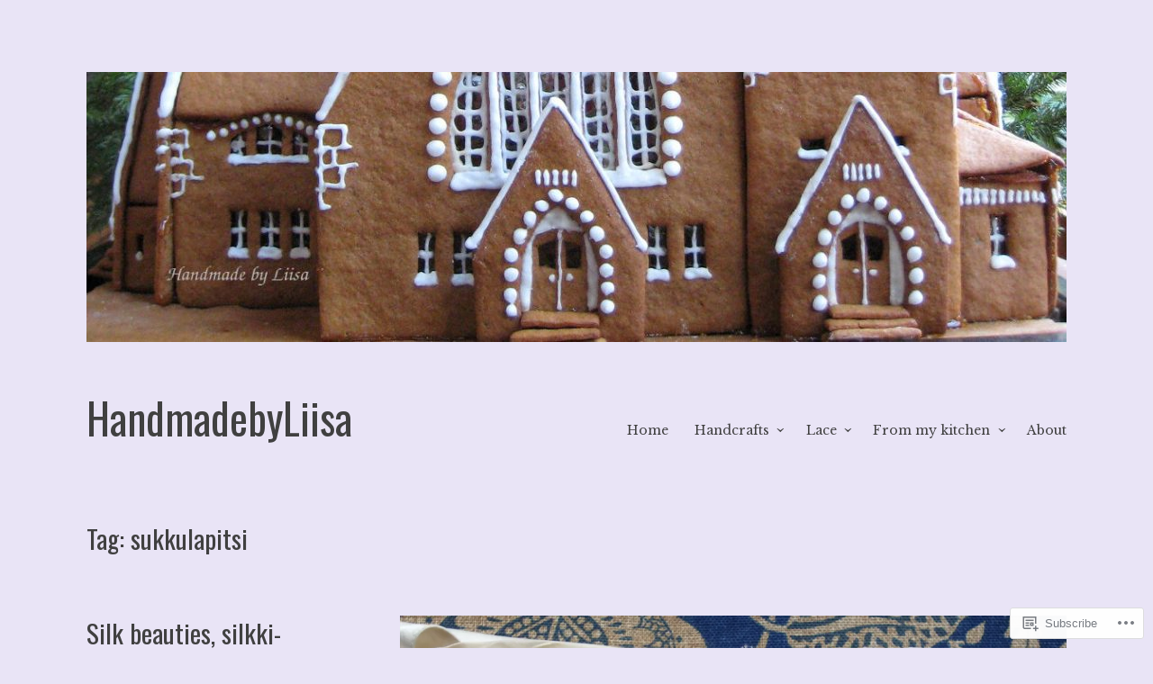

--- FILE ---
content_type: text/html; charset=UTF-8
request_url: https://handmadebyliisa.com/tag/sukkulapitsi/
body_size: 31607
content:
<!DOCTYPE html>
<html lang="en">
<head>
<meta charset="UTF-8">
<meta name="viewport" content="width=device-width, initial-scale=1">
<link rel="profile" href="http://gmpg.org/xfn/11">

<title>sukkulapitsi &#8211; HandmadebyLiisa</title>
<script type="text/javascript">
  WebFontConfig = {"google":{"families":["Oswald:r:latin,latin-ext"]},"api_url":"https:\/\/fonts-api.wp.com\/css"};
  (function() {
    var wf = document.createElement('script');
    wf.src = '/wp-content/plugins/custom-fonts/js/webfont.js';
    wf.type = 'text/javascript';
    wf.async = 'true';
    var s = document.getElementsByTagName('script')[0];
    s.parentNode.insertBefore(wf, s);
	})();
</script><style id="jetpack-custom-fonts-css">.wf-active h1, .wf-active h2, .wf-active h3, .wf-active h4, .wf-active h5, .wf-active h6, .wf-active .site-title{font-family:"Oswald",sans-serif;font-weight:400;font-style:normal}.wf-active h1{font-style:normal;font-weight:400}.wf-active h2{font-style:normal;font-weight:400}.wf-active h3{font-style:normal;font-weight:400}.wf-active h4{font-style:normal;font-weight:400}.wf-active h5{font-style:normal;font-weight:400}.wf-active h6{font-style:normal;font-weight:400}.wf-active .singular .site-title{font-style:normal;font-weight:400}.wf-active .entry-title{font-style:normal;font-weight:400}.wf-active .page-title{font-style:normal;font-weight:400}.wf-active .widget-title, .wf-active .widgettitle{font-style:normal;font-weight:400}.wf-active .widget_calendar th{font-weight:400;font-style:normal}@media screen and ( min-width: 45em ){.wf-active .singular .entry-title, .wf-active h1{font-style:normal;font-weight:400}}@media screen and ( min-width: 45em ){.wf-active h2{font-style:normal;font-weight:400}}@media screen and ( min-width: 45em ){.wf-active h3{font-style:normal;font-weight:400}}@media screen and ( min-width: 45em ){.wf-active h4{font-style:normal;font-weight:400}}@media screen and ( min-width: 45em ){.wf-active h5{font-style:normal;font-weight:400}}@media screen and ( min-width: 45em ){.wf-active h6{font-style:normal;font-weight:400}}@media screen and ( min-width: 45em ){.wf-active .sticking .site-title{font-style:normal;font-weight:400}}</style>
<meta name='robots' content='max-image-preview:large' />

<!-- Async WordPress.com Remote Login -->
<script id="wpcom_remote_login_js">
var wpcom_remote_login_extra_auth = '';
function wpcom_remote_login_remove_dom_node_id( element_id ) {
	var dom_node = document.getElementById( element_id );
	if ( dom_node ) { dom_node.parentNode.removeChild( dom_node ); }
}
function wpcom_remote_login_remove_dom_node_classes( class_name ) {
	var dom_nodes = document.querySelectorAll( '.' + class_name );
	for ( var i = 0; i < dom_nodes.length; i++ ) {
		dom_nodes[ i ].parentNode.removeChild( dom_nodes[ i ] );
	}
}
function wpcom_remote_login_final_cleanup() {
	wpcom_remote_login_remove_dom_node_classes( "wpcom_remote_login_msg" );
	wpcom_remote_login_remove_dom_node_id( "wpcom_remote_login_key" );
	wpcom_remote_login_remove_dom_node_id( "wpcom_remote_login_validate" );
	wpcom_remote_login_remove_dom_node_id( "wpcom_remote_login_js" );
	wpcom_remote_login_remove_dom_node_id( "wpcom_request_access_iframe" );
	wpcom_remote_login_remove_dom_node_id( "wpcom_request_access_styles" );
}

// Watch for messages back from the remote login
window.addEventListener( "message", function( e ) {
	if ( e.origin === "https://r-login.wordpress.com" ) {
		var data = {};
		try {
			data = JSON.parse( e.data );
		} catch( e ) {
			wpcom_remote_login_final_cleanup();
			return;
		}

		if ( data.msg === 'LOGIN' ) {
			// Clean up the login check iframe
			wpcom_remote_login_remove_dom_node_id( "wpcom_remote_login_key" );

			var id_regex = new RegExp( /^[0-9]+$/ );
			var token_regex = new RegExp( /^.*|.*|.*$/ );
			if (
				token_regex.test( data.token )
				&& id_regex.test( data.wpcomid )
			) {
				// We have everything we need to ask for a login
				var script = document.createElement( "script" );
				script.setAttribute( "id", "wpcom_remote_login_validate" );
				script.src = '/remote-login.php?wpcom_remote_login=validate'
					+ '&wpcomid=' + data.wpcomid
					+ '&token=' + encodeURIComponent( data.token )
					+ '&host=' + window.location.protocol
					+ '//' + window.location.hostname
					+ '&postid=12315'
					+ '&is_singular=';
				document.body.appendChild( script );
			}

			return;
		}

		// Safari ITP, not logged in, so redirect
		if ( data.msg === 'LOGIN-REDIRECT' ) {
			window.location = 'https://wordpress.com/log-in?redirect_to=' + window.location.href;
			return;
		}

		// Safari ITP, storage access failed, remove the request
		if ( data.msg === 'LOGIN-REMOVE' ) {
			var css_zap = 'html { -webkit-transition: margin-top 1s; transition: margin-top 1s; } /* 9001 */ html { margin-top: 0 !important; } * html body { margin-top: 0 !important; } @media screen and ( max-width: 782px ) { html { margin-top: 0 !important; } * html body { margin-top: 0 !important; } }';
			var style_zap = document.createElement( 'style' );
			style_zap.type = 'text/css';
			style_zap.appendChild( document.createTextNode( css_zap ) );
			document.body.appendChild( style_zap );

			var e = document.getElementById( 'wpcom_request_access_iframe' );
			e.parentNode.removeChild( e );

			document.cookie = 'wordpress_com_login_access=denied; path=/; max-age=31536000';

			return;
		}

		// Safari ITP
		if ( data.msg === 'REQUEST_ACCESS' ) {
			console.log( 'request access: safari' );

			// Check ITP iframe enable/disable knob
			if ( wpcom_remote_login_extra_auth !== 'safari_itp_iframe' ) {
				return;
			}

			// If we are in a "private window" there is no ITP.
			var private_window = false;
			try {
				var opendb = window.openDatabase( null, null, null, null );
			} catch( e ) {
				private_window = true;
			}

			if ( private_window ) {
				console.log( 'private window' );
				return;
			}

			var iframe = document.createElement( 'iframe' );
			iframe.id = 'wpcom_request_access_iframe';
			iframe.setAttribute( 'scrolling', 'no' );
			iframe.setAttribute( 'sandbox', 'allow-storage-access-by-user-activation allow-scripts allow-same-origin allow-top-navigation-by-user-activation' );
			iframe.src = 'https://r-login.wordpress.com/remote-login.php?wpcom_remote_login=request_access&origin=' + encodeURIComponent( data.origin ) + '&wpcomid=' + encodeURIComponent( data.wpcomid );

			var css = 'html { -webkit-transition: margin-top 1s; transition: margin-top 1s; } /* 9001 */ html { margin-top: 46px !important; } * html body { margin-top: 46px !important; } @media screen and ( max-width: 660px ) { html { margin-top: 71px !important; } * html body { margin-top: 71px !important; } #wpcom_request_access_iframe { display: block; height: 71px !important; } } #wpcom_request_access_iframe { border: 0px; height: 46px; position: fixed; top: 0; left: 0; width: 100%; min-width: 100%; z-index: 99999; background: #23282d; } ';

			var style = document.createElement( 'style' );
			style.type = 'text/css';
			style.id = 'wpcom_request_access_styles';
			style.appendChild( document.createTextNode( css ) );
			document.body.appendChild( style );

			document.body.appendChild( iframe );
		}

		if ( data.msg === 'DONE' ) {
			wpcom_remote_login_final_cleanup();
		}
	}
}, false );

// Inject the remote login iframe after the page has had a chance to load
// more critical resources
window.addEventListener( "DOMContentLoaded", function( e ) {
	var iframe = document.createElement( "iframe" );
	iframe.style.display = "none";
	iframe.setAttribute( "scrolling", "no" );
	iframe.setAttribute( "id", "wpcom_remote_login_key" );
	iframe.src = "https://r-login.wordpress.com/remote-login.php"
		+ "?wpcom_remote_login=key"
		+ "&origin=aHR0cHM6Ly9oYW5kbWFkZWJ5bGlpc2EuY29t"
		+ "&wpcomid=83168923"
		+ "&time=" + Math.floor( Date.now() / 1000 );
	document.body.appendChild( iframe );
}, false );
</script>
<link rel='dns-prefetch' href='//s0.wp.com' />
<link rel='dns-prefetch' href='//fonts-api.wp.com' />
<link rel="alternate" type="application/rss+xml" title="HandmadebyLiisa &raquo; Feed" href="https://handmadebyliisa.com/feed/" />
<link rel="alternate" type="application/rss+xml" title="HandmadebyLiisa &raquo; Comments Feed" href="https://handmadebyliisa.com/comments/feed/" />
<link rel="alternate" type="application/rss+xml" title="HandmadebyLiisa &raquo; sukkulapitsi Tag Feed" href="https://handmadebyliisa.com/tag/sukkulapitsi/feed/" />
	<script type="text/javascript">
		/* <![CDATA[ */
		function addLoadEvent(func) {
			var oldonload = window.onload;
			if (typeof window.onload != 'function') {
				window.onload = func;
			} else {
				window.onload = function () {
					oldonload();
					func();
				}
			}
		}
		/* ]]> */
	</script>
	<link crossorigin='anonymous' rel='stylesheet' id='all-css-0-1' href='/wp-content/mu-plugins/jetpack-plugin/sun/modules/infinite-scroll/infinity.css?m=1753279645i&cssminify=yes' type='text/css' media='all' />
<style id='wp-emoji-styles-inline-css'>

	img.wp-smiley, img.emoji {
		display: inline !important;
		border: none !important;
		box-shadow: none !important;
		height: 1em !important;
		width: 1em !important;
		margin: 0 0.07em !important;
		vertical-align: -0.1em !important;
		background: none !important;
		padding: 0 !important;
	}
/*# sourceURL=wp-emoji-styles-inline-css */
</style>
<link crossorigin='anonymous' rel='stylesheet' id='all-css-2-1' href='/wp-content/plugins/gutenberg-core/v22.2.0/build/styles/block-library/style.css?m=1764855221i&cssminify=yes' type='text/css' media='all' />
<style id='wp-block-library-inline-css'>
.has-text-align-justify {
	text-align:justify;
}
.has-text-align-justify{text-align:justify;}

/*# sourceURL=wp-block-library-inline-css */
</style><style id='wp-block-paragraph-inline-css'>
.is-small-text{font-size:.875em}.is-regular-text{font-size:1em}.is-large-text{font-size:2.25em}.is-larger-text{font-size:3em}.has-drop-cap:not(:focus):first-letter{float:left;font-size:8.4em;font-style:normal;font-weight:100;line-height:.68;margin:.05em .1em 0 0;text-transform:uppercase}body.rtl .has-drop-cap:not(:focus):first-letter{float:none;margin-left:.1em}p.has-drop-cap.has-background{overflow:hidden}:root :where(p.has-background){padding:1.25em 2.375em}:where(p.has-text-color:not(.has-link-color)) a{color:inherit}p.has-text-align-left[style*="writing-mode:vertical-lr"],p.has-text-align-right[style*="writing-mode:vertical-rl"]{rotate:180deg}
/*# sourceURL=/wp-content/plugins/gutenberg-core/v22.2.0/build/styles/block-library/paragraph/style.css */
</style>
<style id='wp-block-gallery-inline-css'>
.blocks-gallery-grid:not(.has-nested-images),.wp-block-gallery:not(.has-nested-images){display:flex;flex-wrap:wrap;list-style-type:none;margin:0;padding:0}.blocks-gallery-grid:not(.has-nested-images) .blocks-gallery-image,.blocks-gallery-grid:not(.has-nested-images) .blocks-gallery-item,.wp-block-gallery:not(.has-nested-images) .blocks-gallery-image,.wp-block-gallery:not(.has-nested-images) .blocks-gallery-item{display:flex;flex-direction:column;flex-grow:1;justify-content:center;margin:0 1em 1em 0;position:relative;width:calc(50% - 1em)}.blocks-gallery-grid:not(.has-nested-images) .blocks-gallery-image:nth-of-type(2n),.blocks-gallery-grid:not(.has-nested-images) .blocks-gallery-item:nth-of-type(2n),.wp-block-gallery:not(.has-nested-images) .blocks-gallery-image:nth-of-type(2n),.wp-block-gallery:not(.has-nested-images) .blocks-gallery-item:nth-of-type(2n){margin-right:0}.blocks-gallery-grid:not(.has-nested-images) .blocks-gallery-image figure,.blocks-gallery-grid:not(.has-nested-images) .blocks-gallery-item figure,.wp-block-gallery:not(.has-nested-images) .blocks-gallery-image figure,.wp-block-gallery:not(.has-nested-images) .blocks-gallery-item figure{align-items:flex-end;display:flex;height:100%;justify-content:flex-start;margin:0}.blocks-gallery-grid:not(.has-nested-images) .blocks-gallery-image img,.blocks-gallery-grid:not(.has-nested-images) .blocks-gallery-item img,.wp-block-gallery:not(.has-nested-images) .blocks-gallery-image img,.wp-block-gallery:not(.has-nested-images) .blocks-gallery-item img{display:block;height:auto;max-width:100%;width:auto}.blocks-gallery-grid:not(.has-nested-images) .blocks-gallery-image figcaption,.blocks-gallery-grid:not(.has-nested-images) .blocks-gallery-item figcaption,.wp-block-gallery:not(.has-nested-images) .blocks-gallery-image figcaption,.wp-block-gallery:not(.has-nested-images) .blocks-gallery-item figcaption{background:linear-gradient(0deg,#000000b3,#0000004d 70%,#0000);bottom:0;box-sizing:border-box;color:#fff;font-size:.8em;margin:0;max-height:100%;overflow:auto;padding:3em .77em .7em;position:absolute;text-align:center;width:100%;z-index:2}.blocks-gallery-grid:not(.has-nested-images) .blocks-gallery-image figcaption img,.blocks-gallery-grid:not(.has-nested-images) .blocks-gallery-item figcaption img,.wp-block-gallery:not(.has-nested-images) .blocks-gallery-image figcaption img,.wp-block-gallery:not(.has-nested-images) .blocks-gallery-item figcaption img{display:inline}.blocks-gallery-grid:not(.has-nested-images) figcaption,.wp-block-gallery:not(.has-nested-images) figcaption{flex-grow:1}.blocks-gallery-grid:not(.has-nested-images).is-cropped .blocks-gallery-image a,.blocks-gallery-grid:not(.has-nested-images).is-cropped .blocks-gallery-image img,.blocks-gallery-grid:not(.has-nested-images).is-cropped .blocks-gallery-item a,.blocks-gallery-grid:not(.has-nested-images).is-cropped .blocks-gallery-item img,.wp-block-gallery:not(.has-nested-images).is-cropped .blocks-gallery-image a,.wp-block-gallery:not(.has-nested-images).is-cropped .blocks-gallery-image img,.wp-block-gallery:not(.has-nested-images).is-cropped .blocks-gallery-item a,.wp-block-gallery:not(.has-nested-images).is-cropped .blocks-gallery-item img{flex:1;height:100%;object-fit:cover;width:100%}.blocks-gallery-grid:not(.has-nested-images).columns-1 .blocks-gallery-image,.blocks-gallery-grid:not(.has-nested-images).columns-1 .blocks-gallery-item,.wp-block-gallery:not(.has-nested-images).columns-1 .blocks-gallery-image,.wp-block-gallery:not(.has-nested-images).columns-1 .blocks-gallery-item{margin-right:0;width:100%}@media (min-width:600px){.blocks-gallery-grid:not(.has-nested-images).columns-3 .blocks-gallery-image,.blocks-gallery-grid:not(.has-nested-images).columns-3 .blocks-gallery-item,.wp-block-gallery:not(.has-nested-images).columns-3 .blocks-gallery-image,.wp-block-gallery:not(.has-nested-images).columns-3 .blocks-gallery-item{margin-right:1em;width:calc(33.33333% - .66667em)}.blocks-gallery-grid:not(.has-nested-images).columns-4 .blocks-gallery-image,.blocks-gallery-grid:not(.has-nested-images).columns-4 .blocks-gallery-item,.wp-block-gallery:not(.has-nested-images).columns-4 .blocks-gallery-image,.wp-block-gallery:not(.has-nested-images).columns-4 .blocks-gallery-item{margin-right:1em;width:calc(25% - .75em)}.blocks-gallery-grid:not(.has-nested-images).columns-5 .blocks-gallery-image,.blocks-gallery-grid:not(.has-nested-images).columns-5 .blocks-gallery-item,.wp-block-gallery:not(.has-nested-images).columns-5 .blocks-gallery-image,.wp-block-gallery:not(.has-nested-images).columns-5 .blocks-gallery-item{margin-right:1em;width:calc(20% - .8em)}.blocks-gallery-grid:not(.has-nested-images).columns-6 .blocks-gallery-image,.blocks-gallery-grid:not(.has-nested-images).columns-6 .blocks-gallery-item,.wp-block-gallery:not(.has-nested-images).columns-6 .blocks-gallery-image,.wp-block-gallery:not(.has-nested-images).columns-6 .blocks-gallery-item{margin-right:1em;width:calc(16.66667% - .83333em)}.blocks-gallery-grid:not(.has-nested-images).columns-7 .blocks-gallery-image,.blocks-gallery-grid:not(.has-nested-images).columns-7 .blocks-gallery-item,.wp-block-gallery:not(.has-nested-images).columns-7 .blocks-gallery-image,.wp-block-gallery:not(.has-nested-images).columns-7 .blocks-gallery-item{margin-right:1em;width:calc(14.28571% - .85714em)}.blocks-gallery-grid:not(.has-nested-images).columns-8 .blocks-gallery-image,.blocks-gallery-grid:not(.has-nested-images).columns-8 .blocks-gallery-item,.wp-block-gallery:not(.has-nested-images).columns-8 .blocks-gallery-image,.wp-block-gallery:not(.has-nested-images).columns-8 .blocks-gallery-item{margin-right:1em;width:calc(12.5% - .875em)}.blocks-gallery-grid:not(.has-nested-images).columns-1 .blocks-gallery-image:nth-of-type(1n),.blocks-gallery-grid:not(.has-nested-images).columns-1 .blocks-gallery-item:nth-of-type(1n),.blocks-gallery-grid:not(.has-nested-images).columns-2 .blocks-gallery-image:nth-of-type(2n),.blocks-gallery-grid:not(.has-nested-images).columns-2 .blocks-gallery-item:nth-of-type(2n),.blocks-gallery-grid:not(.has-nested-images).columns-3 .blocks-gallery-image:nth-of-type(3n),.blocks-gallery-grid:not(.has-nested-images).columns-3 .blocks-gallery-item:nth-of-type(3n),.blocks-gallery-grid:not(.has-nested-images).columns-4 .blocks-gallery-image:nth-of-type(4n),.blocks-gallery-grid:not(.has-nested-images).columns-4 .blocks-gallery-item:nth-of-type(4n),.blocks-gallery-grid:not(.has-nested-images).columns-5 .blocks-gallery-image:nth-of-type(5n),.blocks-gallery-grid:not(.has-nested-images).columns-5 .blocks-gallery-item:nth-of-type(5n),.blocks-gallery-grid:not(.has-nested-images).columns-6 .blocks-gallery-image:nth-of-type(6n),.blocks-gallery-grid:not(.has-nested-images).columns-6 .blocks-gallery-item:nth-of-type(6n),.blocks-gallery-grid:not(.has-nested-images).columns-7 .blocks-gallery-image:nth-of-type(7n),.blocks-gallery-grid:not(.has-nested-images).columns-7 .blocks-gallery-item:nth-of-type(7n),.blocks-gallery-grid:not(.has-nested-images).columns-8 .blocks-gallery-image:nth-of-type(8n),.blocks-gallery-grid:not(.has-nested-images).columns-8 .blocks-gallery-item:nth-of-type(8n),.wp-block-gallery:not(.has-nested-images).columns-1 .blocks-gallery-image:nth-of-type(1n),.wp-block-gallery:not(.has-nested-images).columns-1 .blocks-gallery-item:nth-of-type(1n),.wp-block-gallery:not(.has-nested-images).columns-2 .blocks-gallery-image:nth-of-type(2n),.wp-block-gallery:not(.has-nested-images).columns-2 .blocks-gallery-item:nth-of-type(2n),.wp-block-gallery:not(.has-nested-images).columns-3 .blocks-gallery-image:nth-of-type(3n),.wp-block-gallery:not(.has-nested-images).columns-3 .blocks-gallery-item:nth-of-type(3n),.wp-block-gallery:not(.has-nested-images).columns-4 .blocks-gallery-image:nth-of-type(4n),.wp-block-gallery:not(.has-nested-images).columns-4 .blocks-gallery-item:nth-of-type(4n),.wp-block-gallery:not(.has-nested-images).columns-5 .blocks-gallery-image:nth-of-type(5n),.wp-block-gallery:not(.has-nested-images).columns-5 .blocks-gallery-item:nth-of-type(5n),.wp-block-gallery:not(.has-nested-images).columns-6 .blocks-gallery-image:nth-of-type(6n),.wp-block-gallery:not(.has-nested-images).columns-6 .blocks-gallery-item:nth-of-type(6n),.wp-block-gallery:not(.has-nested-images).columns-7 .blocks-gallery-image:nth-of-type(7n),.wp-block-gallery:not(.has-nested-images).columns-7 .blocks-gallery-item:nth-of-type(7n),.wp-block-gallery:not(.has-nested-images).columns-8 .blocks-gallery-image:nth-of-type(8n),.wp-block-gallery:not(.has-nested-images).columns-8 .blocks-gallery-item:nth-of-type(8n){margin-right:0}}.blocks-gallery-grid:not(.has-nested-images) .blocks-gallery-image:last-child,.blocks-gallery-grid:not(.has-nested-images) .blocks-gallery-item:last-child,.wp-block-gallery:not(.has-nested-images) .blocks-gallery-image:last-child,.wp-block-gallery:not(.has-nested-images) .blocks-gallery-item:last-child{margin-right:0}.blocks-gallery-grid:not(.has-nested-images).alignleft,.blocks-gallery-grid:not(.has-nested-images).alignright,.wp-block-gallery:not(.has-nested-images).alignleft,.wp-block-gallery:not(.has-nested-images).alignright{max-width:420px;width:100%}.blocks-gallery-grid:not(.has-nested-images).aligncenter .blocks-gallery-item figure,.wp-block-gallery:not(.has-nested-images).aligncenter .blocks-gallery-item figure{justify-content:center}.wp-block-gallery:not(.is-cropped) .blocks-gallery-item{align-self:flex-start}figure.wp-block-gallery.has-nested-images{align-items:normal}.wp-block-gallery.has-nested-images figure.wp-block-image:not(#individual-image){margin:0;width:calc(50% - var(--wp--style--unstable-gallery-gap, 16px)/2)}.wp-block-gallery.has-nested-images figure.wp-block-image{box-sizing:border-box;display:flex;flex-direction:column;flex-grow:1;justify-content:center;max-width:100%;position:relative}.wp-block-gallery.has-nested-images figure.wp-block-image>a,.wp-block-gallery.has-nested-images figure.wp-block-image>div{flex-direction:column;flex-grow:1;margin:0}.wp-block-gallery.has-nested-images figure.wp-block-image img{display:block;height:auto;max-width:100%!important;width:auto}.wp-block-gallery.has-nested-images figure.wp-block-image figcaption,.wp-block-gallery.has-nested-images figure.wp-block-image:has(figcaption):before{bottom:0;left:0;max-height:100%;position:absolute;right:0}.wp-block-gallery.has-nested-images figure.wp-block-image:has(figcaption):before{backdrop-filter:blur(3px);content:"";height:100%;-webkit-mask-image:linear-gradient(0deg,#000 20%,#0000);mask-image:linear-gradient(0deg,#000 20%,#0000);max-height:40%;pointer-events:none}.wp-block-gallery.has-nested-images figure.wp-block-image figcaption{box-sizing:border-box;color:#fff;font-size:13px;margin:0;overflow:auto;padding:1em;text-align:center;text-shadow:0 0 1.5px #000}.wp-block-gallery.has-nested-images figure.wp-block-image figcaption::-webkit-scrollbar{height:12px;width:12px}.wp-block-gallery.has-nested-images figure.wp-block-image figcaption::-webkit-scrollbar-track{background-color:initial}.wp-block-gallery.has-nested-images figure.wp-block-image figcaption::-webkit-scrollbar-thumb{background-clip:padding-box;background-color:initial;border:3px solid #0000;border-radius:8px}.wp-block-gallery.has-nested-images figure.wp-block-image figcaption:focus-within::-webkit-scrollbar-thumb,.wp-block-gallery.has-nested-images figure.wp-block-image figcaption:focus::-webkit-scrollbar-thumb,.wp-block-gallery.has-nested-images figure.wp-block-image figcaption:hover::-webkit-scrollbar-thumb{background-color:#fffc}.wp-block-gallery.has-nested-images figure.wp-block-image figcaption{scrollbar-color:#0000 #0000;scrollbar-gutter:stable both-edges;scrollbar-width:thin}.wp-block-gallery.has-nested-images figure.wp-block-image figcaption:focus,.wp-block-gallery.has-nested-images figure.wp-block-image figcaption:focus-within,.wp-block-gallery.has-nested-images figure.wp-block-image figcaption:hover{scrollbar-color:#fffc #0000}.wp-block-gallery.has-nested-images figure.wp-block-image figcaption{will-change:transform}@media (hover:none){.wp-block-gallery.has-nested-images figure.wp-block-image figcaption{scrollbar-color:#fffc #0000}}.wp-block-gallery.has-nested-images figure.wp-block-image figcaption{background:linear-gradient(0deg,#0006,#0000)}.wp-block-gallery.has-nested-images figure.wp-block-image figcaption img{display:inline}.wp-block-gallery.has-nested-images figure.wp-block-image figcaption a{color:inherit}.wp-block-gallery.has-nested-images figure.wp-block-image.has-custom-border img{box-sizing:border-box}.wp-block-gallery.has-nested-images figure.wp-block-image.has-custom-border>a,.wp-block-gallery.has-nested-images figure.wp-block-image.has-custom-border>div,.wp-block-gallery.has-nested-images figure.wp-block-image.is-style-rounded>a,.wp-block-gallery.has-nested-images figure.wp-block-image.is-style-rounded>div{flex:1 1 auto}.wp-block-gallery.has-nested-images figure.wp-block-image.has-custom-border figcaption,.wp-block-gallery.has-nested-images figure.wp-block-image.is-style-rounded figcaption{background:none;color:inherit;flex:initial;margin:0;padding:10px 10px 9px;position:relative;text-shadow:none}.wp-block-gallery.has-nested-images figure.wp-block-image.has-custom-border:before,.wp-block-gallery.has-nested-images figure.wp-block-image.is-style-rounded:before{content:none}.wp-block-gallery.has-nested-images figcaption{flex-basis:100%;flex-grow:1;text-align:center}.wp-block-gallery.has-nested-images:not(.is-cropped) figure.wp-block-image:not(#individual-image){margin-bottom:auto;margin-top:0}.wp-block-gallery.has-nested-images.is-cropped figure.wp-block-image:not(#individual-image){align-self:inherit}.wp-block-gallery.has-nested-images.is-cropped figure.wp-block-image:not(#individual-image)>a,.wp-block-gallery.has-nested-images.is-cropped figure.wp-block-image:not(#individual-image)>div:not(.components-drop-zone){display:flex}.wp-block-gallery.has-nested-images.is-cropped figure.wp-block-image:not(#individual-image) a,.wp-block-gallery.has-nested-images.is-cropped figure.wp-block-image:not(#individual-image) img{flex:1 0 0%;height:100%;object-fit:cover;width:100%}.wp-block-gallery.has-nested-images.columns-1 figure.wp-block-image:not(#individual-image){width:100%}@media (min-width:600px){.wp-block-gallery.has-nested-images.columns-3 figure.wp-block-image:not(#individual-image){width:calc(33.33333% - var(--wp--style--unstable-gallery-gap, 16px)*.66667)}.wp-block-gallery.has-nested-images.columns-4 figure.wp-block-image:not(#individual-image){width:calc(25% - var(--wp--style--unstable-gallery-gap, 16px)*.75)}.wp-block-gallery.has-nested-images.columns-5 figure.wp-block-image:not(#individual-image){width:calc(20% - var(--wp--style--unstable-gallery-gap, 16px)*.8)}.wp-block-gallery.has-nested-images.columns-6 figure.wp-block-image:not(#individual-image){width:calc(16.66667% - var(--wp--style--unstable-gallery-gap, 16px)*.83333)}.wp-block-gallery.has-nested-images.columns-7 figure.wp-block-image:not(#individual-image){width:calc(14.28571% - var(--wp--style--unstable-gallery-gap, 16px)*.85714)}.wp-block-gallery.has-nested-images.columns-8 figure.wp-block-image:not(#individual-image){width:calc(12.5% - var(--wp--style--unstable-gallery-gap, 16px)*.875)}.wp-block-gallery.has-nested-images.columns-default figure.wp-block-image:not(#individual-image){width:calc(33.33% - var(--wp--style--unstable-gallery-gap, 16px)*.66667)}.wp-block-gallery.has-nested-images.columns-default figure.wp-block-image:not(#individual-image):first-child:nth-last-child(2),.wp-block-gallery.has-nested-images.columns-default figure.wp-block-image:not(#individual-image):first-child:nth-last-child(2)~figure.wp-block-image:not(#individual-image){width:calc(50% - var(--wp--style--unstable-gallery-gap, 16px)*.5)}.wp-block-gallery.has-nested-images.columns-default figure.wp-block-image:not(#individual-image):first-child:last-child{width:100%}}.wp-block-gallery.has-nested-images.alignleft,.wp-block-gallery.has-nested-images.alignright{max-width:420px;width:100%}.wp-block-gallery.has-nested-images.aligncenter{justify-content:center}
/*# sourceURL=/wp-content/plugins/gutenberg-core/v22.2.0/build/styles/block-library/gallery/style.css */
</style>
<style id='wp-block-image-inline-css'>
.wp-block-image>a,.wp-block-image>figure>a{display:inline-block}.wp-block-image img{box-sizing:border-box;height:auto;max-width:100%;vertical-align:bottom}@media not (prefers-reduced-motion){.wp-block-image img.hide{visibility:hidden}.wp-block-image img.show{animation:show-content-image .4s}}.wp-block-image[style*=border-radius] img,.wp-block-image[style*=border-radius]>a{border-radius:inherit}.wp-block-image.has-custom-border img{box-sizing:border-box}.wp-block-image.aligncenter{text-align:center}.wp-block-image.alignfull>a,.wp-block-image.alignwide>a{width:100%}.wp-block-image.alignfull img,.wp-block-image.alignwide img{height:auto;width:100%}.wp-block-image .aligncenter,.wp-block-image .alignleft,.wp-block-image .alignright,.wp-block-image.aligncenter,.wp-block-image.alignleft,.wp-block-image.alignright{display:table}.wp-block-image .aligncenter>figcaption,.wp-block-image .alignleft>figcaption,.wp-block-image .alignright>figcaption,.wp-block-image.aligncenter>figcaption,.wp-block-image.alignleft>figcaption,.wp-block-image.alignright>figcaption{caption-side:bottom;display:table-caption}.wp-block-image .alignleft{float:left;margin:.5em 1em .5em 0}.wp-block-image .alignright{float:right;margin:.5em 0 .5em 1em}.wp-block-image .aligncenter{margin-left:auto;margin-right:auto}.wp-block-image :where(figcaption){margin-bottom:1em;margin-top:.5em}.wp-block-image.is-style-circle-mask img{border-radius:9999px}@supports ((-webkit-mask-image:none) or (mask-image:none)) or (-webkit-mask-image:none){.wp-block-image.is-style-circle-mask img{border-radius:0;-webkit-mask-image:url('data:image/svg+xml;utf8,<svg viewBox="0 0 100 100" xmlns="http://www.w3.org/2000/svg"><circle cx="50" cy="50" r="50"/></svg>');mask-image:url('data:image/svg+xml;utf8,<svg viewBox="0 0 100 100" xmlns="http://www.w3.org/2000/svg"><circle cx="50" cy="50" r="50"/></svg>');mask-mode:alpha;-webkit-mask-position:center;mask-position:center;-webkit-mask-repeat:no-repeat;mask-repeat:no-repeat;-webkit-mask-size:contain;mask-size:contain}}:root :where(.wp-block-image.is-style-rounded img,.wp-block-image .is-style-rounded img){border-radius:9999px}.wp-block-image figure{margin:0}.wp-lightbox-container{display:flex;flex-direction:column;position:relative}.wp-lightbox-container img{cursor:zoom-in}.wp-lightbox-container img:hover+button{opacity:1}.wp-lightbox-container button{align-items:center;backdrop-filter:blur(16px) saturate(180%);background-color:#5a5a5a40;border:none;border-radius:4px;cursor:zoom-in;display:flex;height:20px;justify-content:center;opacity:0;padding:0;position:absolute;right:16px;text-align:center;top:16px;width:20px;z-index:100}@media not (prefers-reduced-motion){.wp-lightbox-container button{transition:opacity .2s ease}}.wp-lightbox-container button:focus-visible{outline:3px auto #5a5a5a40;outline:3px auto -webkit-focus-ring-color;outline-offset:3px}.wp-lightbox-container button:hover{cursor:pointer;opacity:1}.wp-lightbox-container button:focus{opacity:1}.wp-lightbox-container button:focus,.wp-lightbox-container button:hover,.wp-lightbox-container button:not(:hover):not(:active):not(.has-background){background-color:#5a5a5a40;border:none}.wp-lightbox-overlay{box-sizing:border-box;cursor:zoom-out;height:100vh;left:0;overflow:hidden;position:fixed;top:0;visibility:hidden;width:100%;z-index:100000}.wp-lightbox-overlay .close-button{align-items:center;cursor:pointer;display:flex;justify-content:center;min-height:40px;min-width:40px;padding:0;position:absolute;right:calc(env(safe-area-inset-right) + 16px);top:calc(env(safe-area-inset-top) + 16px);z-index:5000000}.wp-lightbox-overlay .close-button:focus,.wp-lightbox-overlay .close-button:hover,.wp-lightbox-overlay .close-button:not(:hover):not(:active):not(.has-background){background:none;border:none}.wp-lightbox-overlay .lightbox-image-container{height:var(--wp--lightbox-container-height);left:50%;overflow:hidden;position:absolute;top:50%;transform:translate(-50%,-50%);transform-origin:top left;width:var(--wp--lightbox-container-width);z-index:9999999999}.wp-lightbox-overlay .wp-block-image{align-items:center;box-sizing:border-box;display:flex;height:100%;justify-content:center;margin:0;position:relative;transform-origin:0 0;width:100%;z-index:3000000}.wp-lightbox-overlay .wp-block-image img{height:var(--wp--lightbox-image-height);min-height:var(--wp--lightbox-image-height);min-width:var(--wp--lightbox-image-width);width:var(--wp--lightbox-image-width)}.wp-lightbox-overlay .wp-block-image figcaption{display:none}.wp-lightbox-overlay button{background:none;border:none}.wp-lightbox-overlay .scrim{background-color:#fff;height:100%;opacity:.9;position:absolute;width:100%;z-index:2000000}.wp-lightbox-overlay.active{visibility:visible}@media not (prefers-reduced-motion){.wp-lightbox-overlay.active{animation:turn-on-visibility .25s both}.wp-lightbox-overlay.active img{animation:turn-on-visibility .35s both}.wp-lightbox-overlay.show-closing-animation:not(.active){animation:turn-off-visibility .35s both}.wp-lightbox-overlay.show-closing-animation:not(.active) img{animation:turn-off-visibility .25s both}.wp-lightbox-overlay.zoom.active{animation:none;opacity:1;visibility:visible}.wp-lightbox-overlay.zoom.active .lightbox-image-container{animation:lightbox-zoom-in .4s}.wp-lightbox-overlay.zoom.active .lightbox-image-container img{animation:none}.wp-lightbox-overlay.zoom.active .scrim{animation:turn-on-visibility .4s forwards}.wp-lightbox-overlay.zoom.show-closing-animation:not(.active){animation:none}.wp-lightbox-overlay.zoom.show-closing-animation:not(.active) .lightbox-image-container{animation:lightbox-zoom-out .4s}.wp-lightbox-overlay.zoom.show-closing-animation:not(.active) .lightbox-image-container img{animation:none}.wp-lightbox-overlay.zoom.show-closing-animation:not(.active) .scrim{animation:turn-off-visibility .4s forwards}}@keyframes show-content-image{0%{visibility:hidden}99%{visibility:hidden}to{visibility:visible}}@keyframes turn-on-visibility{0%{opacity:0}to{opacity:1}}@keyframes turn-off-visibility{0%{opacity:1;visibility:visible}99%{opacity:0;visibility:visible}to{opacity:0;visibility:hidden}}@keyframes lightbox-zoom-in{0%{transform:translate(calc((-100vw + var(--wp--lightbox-scrollbar-width))/2 + var(--wp--lightbox-initial-left-position)),calc(-50vh + var(--wp--lightbox-initial-top-position))) scale(var(--wp--lightbox-scale))}to{transform:translate(-50%,-50%) scale(1)}}@keyframes lightbox-zoom-out{0%{transform:translate(-50%,-50%) scale(1);visibility:visible}99%{visibility:visible}to{transform:translate(calc((-100vw + var(--wp--lightbox-scrollbar-width))/2 + var(--wp--lightbox-initial-left-position)),calc(-50vh + var(--wp--lightbox-initial-top-position))) scale(var(--wp--lightbox-scale));visibility:hidden}}
/*# sourceURL=/wp-content/plugins/gutenberg-core/v22.2.0/build/styles/block-library/image/style.css */
</style>
<style id='global-styles-inline-css'>
:root{--wp--preset--aspect-ratio--square: 1;--wp--preset--aspect-ratio--4-3: 4/3;--wp--preset--aspect-ratio--3-4: 3/4;--wp--preset--aspect-ratio--3-2: 3/2;--wp--preset--aspect-ratio--2-3: 2/3;--wp--preset--aspect-ratio--16-9: 16/9;--wp--preset--aspect-ratio--9-16: 9/16;--wp--preset--color--black: #000000;--wp--preset--color--cyan-bluish-gray: #abb8c3;--wp--preset--color--white: #ffffff;--wp--preset--color--pale-pink: #f78da7;--wp--preset--color--vivid-red: #cf2e2e;--wp--preset--color--luminous-vivid-orange: #ff6900;--wp--preset--color--luminous-vivid-amber: #fcb900;--wp--preset--color--light-green-cyan: #7bdcb5;--wp--preset--color--vivid-green-cyan: #00d084;--wp--preset--color--pale-cyan-blue: #8ed1fc;--wp--preset--color--vivid-cyan-blue: #0693e3;--wp--preset--color--vivid-purple: #9b51e0;--wp--preset--gradient--vivid-cyan-blue-to-vivid-purple: linear-gradient(135deg,rgb(6,147,227) 0%,rgb(155,81,224) 100%);--wp--preset--gradient--light-green-cyan-to-vivid-green-cyan: linear-gradient(135deg,rgb(122,220,180) 0%,rgb(0,208,130) 100%);--wp--preset--gradient--luminous-vivid-amber-to-luminous-vivid-orange: linear-gradient(135deg,rgb(252,185,0) 0%,rgb(255,105,0) 100%);--wp--preset--gradient--luminous-vivid-orange-to-vivid-red: linear-gradient(135deg,rgb(255,105,0) 0%,rgb(207,46,46) 100%);--wp--preset--gradient--very-light-gray-to-cyan-bluish-gray: linear-gradient(135deg,rgb(238,238,238) 0%,rgb(169,184,195) 100%);--wp--preset--gradient--cool-to-warm-spectrum: linear-gradient(135deg,rgb(74,234,220) 0%,rgb(151,120,209) 20%,rgb(207,42,186) 40%,rgb(238,44,130) 60%,rgb(251,105,98) 80%,rgb(254,248,76) 100%);--wp--preset--gradient--blush-light-purple: linear-gradient(135deg,rgb(255,206,236) 0%,rgb(152,150,240) 100%);--wp--preset--gradient--blush-bordeaux: linear-gradient(135deg,rgb(254,205,165) 0%,rgb(254,45,45) 50%,rgb(107,0,62) 100%);--wp--preset--gradient--luminous-dusk: linear-gradient(135deg,rgb(255,203,112) 0%,rgb(199,81,192) 50%,rgb(65,88,208) 100%);--wp--preset--gradient--pale-ocean: linear-gradient(135deg,rgb(255,245,203) 0%,rgb(182,227,212) 50%,rgb(51,167,181) 100%);--wp--preset--gradient--electric-grass: linear-gradient(135deg,rgb(202,248,128) 0%,rgb(113,206,126) 100%);--wp--preset--gradient--midnight: linear-gradient(135deg,rgb(2,3,129) 0%,rgb(40,116,252) 100%);--wp--preset--font-size--small: 13px;--wp--preset--font-size--medium: 20px;--wp--preset--font-size--large: 36px;--wp--preset--font-size--x-large: 42px;--wp--preset--font-family--albert-sans: 'Albert Sans', sans-serif;--wp--preset--font-family--alegreya: Alegreya, serif;--wp--preset--font-family--arvo: Arvo, serif;--wp--preset--font-family--bodoni-moda: 'Bodoni Moda', serif;--wp--preset--font-family--bricolage-grotesque: 'Bricolage Grotesque', sans-serif;--wp--preset--font-family--cabin: Cabin, sans-serif;--wp--preset--font-family--chivo: Chivo, sans-serif;--wp--preset--font-family--commissioner: Commissioner, sans-serif;--wp--preset--font-family--cormorant: Cormorant, serif;--wp--preset--font-family--courier-prime: 'Courier Prime', monospace;--wp--preset--font-family--crimson-pro: 'Crimson Pro', serif;--wp--preset--font-family--dm-mono: 'DM Mono', monospace;--wp--preset--font-family--dm-sans: 'DM Sans', sans-serif;--wp--preset--font-family--dm-serif-display: 'DM Serif Display', serif;--wp--preset--font-family--domine: Domine, serif;--wp--preset--font-family--eb-garamond: 'EB Garamond', serif;--wp--preset--font-family--epilogue: Epilogue, sans-serif;--wp--preset--font-family--fahkwang: Fahkwang, sans-serif;--wp--preset--font-family--figtree: Figtree, sans-serif;--wp--preset--font-family--fira-sans: 'Fira Sans', sans-serif;--wp--preset--font-family--fjalla-one: 'Fjalla One', sans-serif;--wp--preset--font-family--fraunces: Fraunces, serif;--wp--preset--font-family--gabarito: Gabarito, system-ui;--wp--preset--font-family--ibm-plex-mono: 'IBM Plex Mono', monospace;--wp--preset--font-family--ibm-plex-sans: 'IBM Plex Sans', sans-serif;--wp--preset--font-family--ibarra-real-nova: 'Ibarra Real Nova', serif;--wp--preset--font-family--instrument-serif: 'Instrument Serif', serif;--wp--preset--font-family--inter: Inter, sans-serif;--wp--preset--font-family--josefin-sans: 'Josefin Sans', sans-serif;--wp--preset--font-family--jost: Jost, sans-serif;--wp--preset--font-family--libre-baskerville: 'Libre Baskerville', serif;--wp--preset--font-family--libre-franklin: 'Libre Franklin', sans-serif;--wp--preset--font-family--literata: Literata, serif;--wp--preset--font-family--lora: Lora, serif;--wp--preset--font-family--merriweather: Merriweather, serif;--wp--preset--font-family--montserrat: Montserrat, sans-serif;--wp--preset--font-family--newsreader: Newsreader, serif;--wp--preset--font-family--noto-sans-mono: 'Noto Sans Mono', sans-serif;--wp--preset--font-family--nunito: Nunito, sans-serif;--wp--preset--font-family--open-sans: 'Open Sans', sans-serif;--wp--preset--font-family--overpass: Overpass, sans-serif;--wp--preset--font-family--pt-serif: 'PT Serif', serif;--wp--preset--font-family--petrona: Petrona, serif;--wp--preset--font-family--piazzolla: Piazzolla, serif;--wp--preset--font-family--playfair-display: 'Playfair Display', serif;--wp--preset--font-family--plus-jakarta-sans: 'Plus Jakarta Sans', sans-serif;--wp--preset--font-family--poppins: Poppins, sans-serif;--wp--preset--font-family--raleway: Raleway, sans-serif;--wp--preset--font-family--roboto: Roboto, sans-serif;--wp--preset--font-family--roboto-slab: 'Roboto Slab', serif;--wp--preset--font-family--rubik: Rubik, sans-serif;--wp--preset--font-family--rufina: Rufina, serif;--wp--preset--font-family--sora: Sora, sans-serif;--wp--preset--font-family--source-sans-3: 'Source Sans 3', sans-serif;--wp--preset--font-family--source-serif-4: 'Source Serif 4', serif;--wp--preset--font-family--space-mono: 'Space Mono', monospace;--wp--preset--font-family--syne: Syne, sans-serif;--wp--preset--font-family--texturina: Texturina, serif;--wp--preset--font-family--urbanist: Urbanist, sans-serif;--wp--preset--font-family--work-sans: 'Work Sans', sans-serif;--wp--preset--spacing--20: 0.44rem;--wp--preset--spacing--30: 0.67rem;--wp--preset--spacing--40: 1rem;--wp--preset--spacing--50: 1.5rem;--wp--preset--spacing--60: 2.25rem;--wp--preset--spacing--70: 3.38rem;--wp--preset--spacing--80: 5.06rem;--wp--preset--shadow--natural: 6px 6px 9px rgba(0, 0, 0, 0.2);--wp--preset--shadow--deep: 12px 12px 50px rgba(0, 0, 0, 0.4);--wp--preset--shadow--sharp: 6px 6px 0px rgba(0, 0, 0, 0.2);--wp--preset--shadow--outlined: 6px 6px 0px -3px rgb(255, 255, 255), 6px 6px rgb(0, 0, 0);--wp--preset--shadow--crisp: 6px 6px 0px rgb(0, 0, 0);}:where(.is-layout-flex){gap: 0.5em;}:where(.is-layout-grid){gap: 0.5em;}body .is-layout-flex{display: flex;}.is-layout-flex{flex-wrap: wrap;align-items: center;}.is-layout-flex > :is(*, div){margin: 0;}body .is-layout-grid{display: grid;}.is-layout-grid > :is(*, div){margin: 0;}:where(.wp-block-columns.is-layout-flex){gap: 2em;}:where(.wp-block-columns.is-layout-grid){gap: 2em;}:where(.wp-block-post-template.is-layout-flex){gap: 1.25em;}:where(.wp-block-post-template.is-layout-grid){gap: 1.25em;}.has-black-color{color: var(--wp--preset--color--black) !important;}.has-cyan-bluish-gray-color{color: var(--wp--preset--color--cyan-bluish-gray) !important;}.has-white-color{color: var(--wp--preset--color--white) !important;}.has-pale-pink-color{color: var(--wp--preset--color--pale-pink) !important;}.has-vivid-red-color{color: var(--wp--preset--color--vivid-red) !important;}.has-luminous-vivid-orange-color{color: var(--wp--preset--color--luminous-vivid-orange) !important;}.has-luminous-vivid-amber-color{color: var(--wp--preset--color--luminous-vivid-amber) !important;}.has-light-green-cyan-color{color: var(--wp--preset--color--light-green-cyan) !important;}.has-vivid-green-cyan-color{color: var(--wp--preset--color--vivid-green-cyan) !important;}.has-pale-cyan-blue-color{color: var(--wp--preset--color--pale-cyan-blue) !important;}.has-vivid-cyan-blue-color{color: var(--wp--preset--color--vivid-cyan-blue) !important;}.has-vivid-purple-color{color: var(--wp--preset--color--vivid-purple) !important;}.has-black-background-color{background-color: var(--wp--preset--color--black) !important;}.has-cyan-bluish-gray-background-color{background-color: var(--wp--preset--color--cyan-bluish-gray) !important;}.has-white-background-color{background-color: var(--wp--preset--color--white) !important;}.has-pale-pink-background-color{background-color: var(--wp--preset--color--pale-pink) !important;}.has-vivid-red-background-color{background-color: var(--wp--preset--color--vivid-red) !important;}.has-luminous-vivid-orange-background-color{background-color: var(--wp--preset--color--luminous-vivid-orange) !important;}.has-luminous-vivid-amber-background-color{background-color: var(--wp--preset--color--luminous-vivid-amber) !important;}.has-light-green-cyan-background-color{background-color: var(--wp--preset--color--light-green-cyan) !important;}.has-vivid-green-cyan-background-color{background-color: var(--wp--preset--color--vivid-green-cyan) !important;}.has-pale-cyan-blue-background-color{background-color: var(--wp--preset--color--pale-cyan-blue) !important;}.has-vivid-cyan-blue-background-color{background-color: var(--wp--preset--color--vivid-cyan-blue) !important;}.has-vivid-purple-background-color{background-color: var(--wp--preset--color--vivid-purple) !important;}.has-black-border-color{border-color: var(--wp--preset--color--black) !important;}.has-cyan-bluish-gray-border-color{border-color: var(--wp--preset--color--cyan-bluish-gray) !important;}.has-white-border-color{border-color: var(--wp--preset--color--white) !important;}.has-pale-pink-border-color{border-color: var(--wp--preset--color--pale-pink) !important;}.has-vivid-red-border-color{border-color: var(--wp--preset--color--vivid-red) !important;}.has-luminous-vivid-orange-border-color{border-color: var(--wp--preset--color--luminous-vivid-orange) !important;}.has-luminous-vivid-amber-border-color{border-color: var(--wp--preset--color--luminous-vivid-amber) !important;}.has-light-green-cyan-border-color{border-color: var(--wp--preset--color--light-green-cyan) !important;}.has-vivid-green-cyan-border-color{border-color: var(--wp--preset--color--vivid-green-cyan) !important;}.has-pale-cyan-blue-border-color{border-color: var(--wp--preset--color--pale-cyan-blue) !important;}.has-vivid-cyan-blue-border-color{border-color: var(--wp--preset--color--vivid-cyan-blue) !important;}.has-vivid-purple-border-color{border-color: var(--wp--preset--color--vivid-purple) !important;}.has-vivid-cyan-blue-to-vivid-purple-gradient-background{background: var(--wp--preset--gradient--vivid-cyan-blue-to-vivid-purple) !important;}.has-light-green-cyan-to-vivid-green-cyan-gradient-background{background: var(--wp--preset--gradient--light-green-cyan-to-vivid-green-cyan) !important;}.has-luminous-vivid-amber-to-luminous-vivid-orange-gradient-background{background: var(--wp--preset--gradient--luminous-vivid-amber-to-luminous-vivid-orange) !important;}.has-luminous-vivid-orange-to-vivid-red-gradient-background{background: var(--wp--preset--gradient--luminous-vivid-orange-to-vivid-red) !important;}.has-very-light-gray-to-cyan-bluish-gray-gradient-background{background: var(--wp--preset--gradient--very-light-gray-to-cyan-bluish-gray) !important;}.has-cool-to-warm-spectrum-gradient-background{background: var(--wp--preset--gradient--cool-to-warm-spectrum) !important;}.has-blush-light-purple-gradient-background{background: var(--wp--preset--gradient--blush-light-purple) !important;}.has-blush-bordeaux-gradient-background{background: var(--wp--preset--gradient--blush-bordeaux) !important;}.has-luminous-dusk-gradient-background{background: var(--wp--preset--gradient--luminous-dusk) !important;}.has-pale-ocean-gradient-background{background: var(--wp--preset--gradient--pale-ocean) !important;}.has-electric-grass-gradient-background{background: var(--wp--preset--gradient--electric-grass) !important;}.has-midnight-gradient-background{background: var(--wp--preset--gradient--midnight) !important;}.has-small-font-size{font-size: var(--wp--preset--font-size--small) !important;}.has-medium-font-size{font-size: var(--wp--preset--font-size--medium) !important;}.has-large-font-size{font-size: var(--wp--preset--font-size--large) !important;}.has-x-large-font-size{font-size: var(--wp--preset--font-size--x-large) !important;}.has-albert-sans-font-family{font-family: var(--wp--preset--font-family--albert-sans) !important;}.has-alegreya-font-family{font-family: var(--wp--preset--font-family--alegreya) !important;}.has-arvo-font-family{font-family: var(--wp--preset--font-family--arvo) !important;}.has-bodoni-moda-font-family{font-family: var(--wp--preset--font-family--bodoni-moda) !important;}.has-bricolage-grotesque-font-family{font-family: var(--wp--preset--font-family--bricolage-grotesque) !important;}.has-cabin-font-family{font-family: var(--wp--preset--font-family--cabin) !important;}.has-chivo-font-family{font-family: var(--wp--preset--font-family--chivo) !important;}.has-commissioner-font-family{font-family: var(--wp--preset--font-family--commissioner) !important;}.has-cormorant-font-family{font-family: var(--wp--preset--font-family--cormorant) !important;}.has-courier-prime-font-family{font-family: var(--wp--preset--font-family--courier-prime) !important;}.has-crimson-pro-font-family{font-family: var(--wp--preset--font-family--crimson-pro) !important;}.has-dm-mono-font-family{font-family: var(--wp--preset--font-family--dm-mono) !important;}.has-dm-sans-font-family{font-family: var(--wp--preset--font-family--dm-sans) !important;}.has-dm-serif-display-font-family{font-family: var(--wp--preset--font-family--dm-serif-display) !important;}.has-domine-font-family{font-family: var(--wp--preset--font-family--domine) !important;}.has-eb-garamond-font-family{font-family: var(--wp--preset--font-family--eb-garamond) !important;}.has-epilogue-font-family{font-family: var(--wp--preset--font-family--epilogue) !important;}.has-fahkwang-font-family{font-family: var(--wp--preset--font-family--fahkwang) !important;}.has-figtree-font-family{font-family: var(--wp--preset--font-family--figtree) !important;}.has-fira-sans-font-family{font-family: var(--wp--preset--font-family--fira-sans) !important;}.has-fjalla-one-font-family{font-family: var(--wp--preset--font-family--fjalla-one) !important;}.has-fraunces-font-family{font-family: var(--wp--preset--font-family--fraunces) !important;}.has-gabarito-font-family{font-family: var(--wp--preset--font-family--gabarito) !important;}.has-ibm-plex-mono-font-family{font-family: var(--wp--preset--font-family--ibm-plex-mono) !important;}.has-ibm-plex-sans-font-family{font-family: var(--wp--preset--font-family--ibm-plex-sans) !important;}.has-ibarra-real-nova-font-family{font-family: var(--wp--preset--font-family--ibarra-real-nova) !important;}.has-instrument-serif-font-family{font-family: var(--wp--preset--font-family--instrument-serif) !important;}.has-inter-font-family{font-family: var(--wp--preset--font-family--inter) !important;}.has-josefin-sans-font-family{font-family: var(--wp--preset--font-family--josefin-sans) !important;}.has-jost-font-family{font-family: var(--wp--preset--font-family--jost) !important;}.has-libre-baskerville-font-family{font-family: var(--wp--preset--font-family--libre-baskerville) !important;}.has-libre-franklin-font-family{font-family: var(--wp--preset--font-family--libre-franklin) !important;}.has-literata-font-family{font-family: var(--wp--preset--font-family--literata) !important;}.has-lora-font-family{font-family: var(--wp--preset--font-family--lora) !important;}.has-merriweather-font-family{font-family: var(--wp--preset--font-family--merriweather) !important;}.has-montserrat-font-family{font-family: var(--wp--preset--font-family--montserrat) !important;}.has-newsreader-font-family{font-family: var(--wp--preset--font-family--newsreader) !important;}.has-noto-sans-mono-font-family{font-family: var(--wp--preset--font-family--noto-sans-mono) !important;}.has-nunito-font-family{font-family: var(--wp--preset--font-family--nunito) !important;}.has-open-sans-font-family{font-family: var(--wp--preset--font-family--open-sans) !important;}.has-overpass-font-family{font-family: var(--wp--preset--font-family--overpass) !important;}.has-pt-serif-font-family{font-family: var(--wp--preset--font-family--pt-serif) !important;}.has-petrona-font-family{font-family: var(--wp--preset--font-family--petrona) !important;}.has-piazzolla-font-family{font-family: var(--wp--preset--font-family--piazzolla) !important;}.has-playfair-display-font-family{font-family: var(--wp--preset--font-family--playfair-display) !important;}.has-plus-jakarta-sans-font-family{font-family: var(--wp--preset--font-family--plus-jakarta-sans) !important;}.has-poppins-font-family{font-family: var(--wp--preset--font-family--poppins) !important;}.has-raleway-font-family{font-family: var(--wp--preset--font-family--raleway) !important;}.has-roboto-font-family{font-family: var(--wp--preset--font-family--roboto) !important;}.has-roboto-slab-font-family{font-family: var(--wp--preset--font-family--roboto-slab) !important;}.has-rubik-font-family{font-family: var(--wp--preset--font-family--rubik) !important;}.has-rufina-font-family{font-family: var(--wp--preset--font-family--rufina) !important;}.has-sora-font-family{font-family: var(--wp--preset--font-family--sora) !important;}.has-source-sans-3-font-family{font-family: var(--wp--preset--font-family--source-sans-3) !important;}.has-source-serif-4-font-family{font-family: var(--wp--preset--font-family--source-serif-4) !important;}.has-space-mono-font-family{font-family: var(--wp--preset--font-family--space-mono) !important;}.has-syne-font-family{font-family: var(--wp--preset--font-family--syne) !important;}.has-texturina-font-family{font-family: var(--wp--preset--font-family--texturina) !important;}.has-urbanist-font-family{font-family: var(--wp--preset--font-family--urbanist) !important;}.has-work-sans-font-family{font-family: var(--wp--preset--font-family--work-sans) !important;}
/*# sourceURL=global-styles-inline-css */
</style>
<style id='core-block-supports-inline-css'>
.wp-block-gallery.wp-block-gallery-1{--wp--style--unstable-gallery-gap:var( --wp--style--gallery-gap-default, var( --gallery-block--gutter-size, var( --wp--style--block-gap, 0.5em ) ) );gap:var( --wp--style--gallery-gap-default, var( --gallery-block--gutter-size, var( --wp--style--block-gap, 0.5em ) ) );}
/*# sourceURL=core-block-supports-inline-css */
</style>

<style id='classic-theme-styles-inline-css'>
/*! This file is auto-generated */
.wp-block-button__link{color:#fff;background-color:#32373c;border-radius:9999px;box-shadow:none;text-decoration:none;padding:calc(.667em + 2px) calc(1.333em + 2px);font-size:1.125em}.wp-block-file__button{background:#32373c;color:#fff;text-decoration:none}
/*# sourceURL=/wp-includes/css/classic-themes.min.css */
</style>
<link crossorigin='anonymous' rel='stylesheet' id='all-css-4-1' href='/_static/??-eJx9j+sOgjAMhV/I0gyIlx/[base64]&cssminify=yes' type='text/css' media='all' />
<style id='libre-2-style-inline-css'>
.byline { clip: rect(1px, 1px, 1px, 1px); height: 1px; position: absolute; overflow: hidden; width: 1px; }
/*# sourceURL=libre-2-style-inline-css */
</style>
<link rel='stylesheet' id='libre-2-fonts-css' href='https://fonts-api.wp.com/css?family=Libre+Baskerville%3A400%2C400italic%2C700&#038;subset=latin%2Clatin-ext' media='all' />
<link crossorigin='anonymous' rel='stylesheet' id='all-css-6-1' href='/_static/??-eJzTLy/QTc7PK0nNK9HPLdUtyClNz8wr1i9KTcrJTwcy0/WTi5G5ekCujj52Temp+bo5+cmJJZn5eSgc3bScxMwikFb7XFtDE1NLExMLc0OTLACohS2q&cssminify=yes' type='text/css' media='all' />
<link crossorigin='anonymous' rel='stylesheet' id='print-css-7-1' href='/wp-content/mu-plugins/global-print/global-print.css?m=1465851035i&cssminify=yes' type='text/css' media='print' />
<style id='jetpack-global-styles-frontend-style-inline-css'>
:root { --font-headings: unset; --font-base: unset; --font-headings-default: -apple-system,BlinkMacSystemFont,"Segoe UI",Roboto,Oxygen-Sans,Ubuntu,Cantarell,"Helvetica Neue",sans-serif; --font-base-default: -apple-system,BlinkMacSystemFont,"Segoe UI",Roboto,Oxygen-Sans,Ubuntu,Cantarell,"Helvetica Neue",sans-serif;}
/*# sourceURL=jetpack-global-styles-frontend-style-inline-css */
</style>
<link crossorigin='anonymous' rel='stylesheet' id='all-css-10-1' href='/_static/??/wp-content/themes/pub/libre-2/inc/style-wpcom.css,/wp-content/themes/h4/global.css?m=1484927364j&cssminify=yes' type='text/css' media='all' />
<script type="text/javascript" id="wpcom-actionbar-placeholder-js-extra">
/* <![CDATA[ */
var actionbardata = {"siteID":"83168923","postID":"0","siteURL":"https://handmadebyliisa.com","xhrURL":"https://handmadebyliisa.com/wp-admin/admin-ajax.php","nonce":"7d8df276ec","isLoggedIn":"","statusMessage":"","subsEmailDefault":"instantly","proxyScriptUrl":"https://s0.wp.com/wp-content/js/wpcom-proxy-request.js?m=1513050504i&amp;ver=20211021","i18n":{"followedText":"New posts from this site will now appear in your \u003Ca href=\"https://wordpress.com/reader\"\u003EReader\u003C/a\u003E","foldBar":"Collapse this bar","unfoldBar":"Expand this bar","shortLinkCopied":"Shortlink copied to clipboard."}};
//# sourceURL=wpcom-actionbar-placeholder-js-extra
/* ]]> */
</script>
<script type="text/javascript" id="jetpack-mu-wpcom-settings-js-before">
/* <![CDATA[ */
var JETPACK_MU_WPCOM_SETTINGS = {"assetsUrl":"https://s0.wp.com/wp-content/mu-plugins/jetpack-mu-wpcom-plugin/sun/jetpack_vendor/automattic/jetpack-mu-wpcom/src/build/"};
//# sourceURL=jetpack-mu-wpcom-settings-js-before
/* ]]> */
</script>
<script crossorigin='anonymous' type='text/javascript'  src='/_static/??-eJzTLy/QTc7PK0nNK9HPKtYvyinRLSjKr6jUyyrW0QfKZeYl55SmpBaDJLMKS1OLKqGUXm5mHkFFurmZ6UWJJalQxfa5tobmRgamxgZmFpZZACbyLJI='></script>
<script type="text/javascript" id="rlt-proxy-js-after">
/* <![CDATA[ */
	rltInitialize( {"token":null,"iframeOrigins":["https:\/\/widgets.wp.com"]} );
//# sourceURL=rlt-proxy-js-after
/* ]]> */
</script>
<link rel="EditURI" type="application/rsd+xml" title="RSD" href="https://handmadebyliisa.wordpress.com/xmlrpc.php?rsd" />
<meta name="generator" content="WordPress.com" />

<!-- Jetpack Open Graph Tags -->
<meta property="og:type" content="website" />
<meta property="og:title" content="sukkulapitsi &#8211; HandmadebyLiisa" />
<meta property="og:url" content="https://handmadebyliisa.com/tag/sukkulapitsi/" />
<meta property="og:site_name" content="HandmadebyLiisa" />
<meta property="og:image" content="https://handmadebyliisa.com/wp-content/uploads/2021/05/cropped-cropped-musta-vesileima-pieni.jpg?w=200" />
<meta property="og:image:width" content="200" />
<meta property="og:image:height" content="200" />
<meta property="og:image:alt" content="" />
<meta property="og:locale" content="en_US" />

<!-- End Jetpack Open Graph Tags -->
<link rel='openid.server' href='https://handmadebyliisa.com/?openidserver=1' />
<link rel='openid.delegate' href='https://handmadebyliisa.com/' />
<link rel="search" type="application/opensearchdescription+xml" href="https://handmadebyliisa.com/osd.xml" title="HandmadebyLiisa" />
<link rel="search" type="application/opensearchdescription+xml" href="https://s1.wp.com/opensearch.xml" title="WordPress.com" />
<meta name="theme-color" content="#e9e4f6" />
		<style type="text/css">
			.recentcomments a {
				display: inline !important;
				padding: 0 !important;
				margin: 0 !important;
			}

			table.recentcommentsavatartop img.avatar, table.recentcommentsavatarend img.avatar {
				border: 0px;
				margin: 0;
			}

			table.recentcommentsavatartop a, table.recentcommentsavatarend a {
				border: 0px !important;
				background-color: transparent !important;
			}

			td.recentcommentsavatarend, td.recentcommentsavatartop {
				padding: 0px 0px 1px 0px;
				margin: 0px;
			}

			td.recentcommentstextend {
				border: none !important;
				padding: 0px 0px 2px 10px;
			}

			.rtl td.recentcommentstextend {
				padding: 0px 10px 2px 0px;
			}

			td.recentcommentstexttop {
				border: none;
				padding: 0px 0px 0px 10px;
			}

			.rtl td.recentcommentstexttop {
				padding: 0px 10px 0px 0px;
			}
		</style>
		<meta name="description" content="Posts about sukkulapitsi written by LiisaMaarit" />
<style type="text/css" id="custom-background-css">
body.custom-background { background-color: #e9e4f6; }
</style>
	<style type="text/css" id="custom-colors-css">body, .sticking .site-header, .main-navigation ul ul, .widget_archive a, .widget_categories a, .widget .post-count { background-color: #e9e4f6;}
.custom-background .site { background-color: #e9e4f6;}
input[type="text"], input[type="email"], input[type="url"], input[type="password"], input[type="search"] { background-color: #e9e4f6;}
body, a, a:visited, a:hover, a:active, a:focus { color: #404040;}
#infinite-footer .blog-info a, #infinite-footer .blog-credits a { color: #404040;}
hr { background-color: #404040;}
.site * { border-color: #404040;}
button, input[type="button"], input[type="reset"], input[type="submit"], #infinite-handle span { color: #404040;}
input[type="text"], input[type="email"], input[type="url"], input[type="password"], input[type="search"] { color: #404040;}
body.highlander-light h3.sd-title:before { border-color: #404040;}
.site-title a, .site-title a:hover, .site-title a:visited { color: #404040;}
h1, h2, h3, h4, h5, h6, .entry-title, .entry-title a:visited, .entry-title a, .page-title, .entry-title a:hover { color: #404040;}
</style>
<link rel="icon" href="https://handmadebyliisa.com/wp-content/uploads/2021/05/cropped-cropped-musta-vesileima-pieni.jpg?w=32" sizes="32x32" />
<link rel="icon" href="https://handmadebyliisa.com/wp-content/uploads/2021/05/cropped-cropped-musta-vesileima-pieni.jpg?w=192" sizes="192x192" />
<link rel="apple-touch-icon" href="https://handmadebyliisa.com/wp-content/uploads/2021/05/cropped-cropped-musta-vesileima-pieni.jpg?w=180" />
<meta name="msapplication-TileImage" content="https://handmadebyliisa.com/wp-content/uploads/2021/05/cropped-cropped-musta-vesileima-pieni.jpg?w=270" />
<link crossorigin='anonymous' rel='stylesheet' id='all-css-0-3' href='/_static/??-eJydjtkKwjAQRX/IdogL6oP4KZJOhjLtZCGTUPr3VlzAF1Efz+VyODClBmMoFAr42iSpPQeFgUqyOD4YtAa4cEDoJOKooBMnyi2qruBrgY+uCimgzbEqyevzHH703YMqi1uwU8ycCsfl+0at5/BnaGEh1/RWhPL8iW7+sz+Z/W5zPJitWQ9XT4eB1Q==&cssminify=yes' type='text/css' media='all' />
</head>

<body class="archive tag tag-sukkulapitsi tag-31840630 custom-background wp-embed-responsive wp-theme-publibre-2 customizer-styles-applied no-taxonomy-description jetpack-reblog-enabled author-hidden custom-colors">
<div class="site-wrapper">
	<div id="page" class="hfeed site">
		<a class="skip-link screen-reader-text" href="#content">Skip to content</a>
				<a href="https://handmadebyliisa.com/" rel="home">
			<img src="https://handmadebyliisa.com/wp-content/uploads/2018/11/cropped-ovet-2.jpeg" width="1088" height="300" alt="" class="custom-header">
		</a>
				<header id="masthead" class="site-header" role="banner">
			<div class="site-branding">
																						<p class="site-title"><a href="https://handmadebyliisa.com/" rel="home">HandmadebyLiisa</a></p>
							</div><!-- .site-branding -->

			<div class="nav-wrapper">
				<nav id="site-navigation" class="main-navigation" role="navigation">
					<button class="menu-toggle" aria-controls="primary-menu" aria-expanded="false">&#9776; Menu</button>
					<div class="menu-new-menu-container"><ul id="primary-menu" class="menu"><li id="menu-item-9418" class="menu-item menu-item-type-custom menu-item-object-custom menu-item-9418"><a href="https://handmadebyliisa.wordpress.com/">Home</a></li>
<li id="menu-item-9421" class="menu-item menu-item-type-taxonomy menu-item-object-category menu-item-has-children menu-item-9421"><a href="https://handmadebyliisa.com/category/handcrafts/">Handcrafts</a>
<ul class="sub-menu">
	<li id="menu-item-13170" class="menu-item menu-item-type-taxonomy menu-item-object-category menu-item-13170"><a href="https://handmadebyliisa.com/category/dolls/">Dolls</a></li>
	<li id="menu-item-9424" class="menu-item menu-item-type-taxonomy menu-item-object-category menu-item-has-children menu-item-9424"><a href="https://handmadebyliisa.com/category/knitting/">Knitting / Neulottua</a>
	<ul class="sub-menu">
		<li id="menu-item-13467" class="menu-item menu-item-type-custom menu-item-object-custom menu-item-13467"><a href="https://handmadebyliisa.com/tag/turku-silk-stocking/">Historical Turku stocking</a></li>
		<li id="menu-item-13468" class="menu-item menu-item-type-custom menu-item-object-custom menu-item-13468"><a href="https://handmadebyliisa.com/tag/knitted-lace/">Knitted lace / Neulottua pitsiä</a></li>
	</ul>
</li>
	<li id="menu-item-9425" class="menu-item menu-item-type-taxonomy menu-item-object-category menu-item-has-children menu-item-9425"><a href="https://handmadebyliisa.com/category/sewing/">Sewing / Ommeltua</a>
	<ul class="sub-menu">
		<li id="menu-item-13333" class="menu-item menu-item-type-custom menu-item-object-custom menu-item-13333"><a href="https://handmadebyliisa.com/tag/lingerie/">Lingerie / Alusasuja</a></li>
		<li id="menu-item-12616" class="menu-item menu-item-type-custom menu-item-object-custom menu-item-12616"><a href="https://handmadebyliisa.com/tag/embroidery/">Embroidery / Koruompelua</a></li>
		<li id="menu-item-12617" class="menu-item menu-item-type-custom menu-item-object-custom menu-item-12617"><a href="https://handmadebyliisa.com/tag/dressmaking/">Dressmaking / Pukuompelua</a></li>
	</ul>
</li>
	<li id="menu-item-9426" class="menu-item menu-item-type-taxonomy menu-item-object-category menu-item-9426"><a href="https://handmadebyliisa.com/category/jewellery/">Jewellery / Koruja</a></li>
</ul>
</li>
<li id="menu-item-9423" class="menu-item menu-item-type-taxonomy menu-item-object-category menu-item-has-children menu-item-9423"><a href="https://handmadebyliisa.com/category/lace/">Lace</a>
<ul class="sub-menu">
	<li id="menu-item-12610" class="menu-item menu-item-type-custom menu-item-object-custom menu-item-12610"><a href="https://handmadebyliisa.com/tag/crocheted-lace/">Crocheted lace / Virkattua pitsiä</a></li>
	<li id="menu-item-12611" class="menu-item menu-item-type-custom menu-item-object-custom menu-item-12611"><a href="https://handmadebyliisa.com/tag/frivolite/">Tatted lace / Frivolité / Käpypitsiä</a></li>
	<li id="menu-item-12612" class="menu-item menu-item-type-custom menu-item-object-custom menu-item-12612"><a href="https://handmadebyliisa.com/tag/bobbin-lace/">Bobbin lace / Nyplättyä pitsiä</a></li>
	<li id="menu-item-12613" class="menu-item menu-item-type-custom menu-item-object-custom menu-item-12613"><a href="https://handmadebyliisa.com/tag/needle-lace/">Needle lace / Ommeltua pitsiä</a></li>
</ul>
</li>
<li id="menu-item-9420" class="menu-item menu-item-type-taxonomy menu-item-object-category menu-item-has-children menu-item-9420"><a href="https://handmadebyliisa.com/category/recipes/">From my kitchen</a>
<ul class="sub-menu">
	<li id="menu-item-12615" class="menu-item menu-item-type-custom menu-item-object-custom menu-item-12615"><a href="https://handmadebyliisa.com/tag/gingerbread-house/">Gingerbread houses / Piparkakkutaloja</a></li>
	<li id="menu-item-12619" class="menu-item menu-item-type-custom menu-item-object-custom menu-item-12619"><a href="https://handmadebyliisa.com/tag/cake/">Cakes and desserts / Kakkuja ja jälkiruokia</a></li>
	<li id="menu-item-12620" class="menu-item menu-item-type-custom menu-item-object-custom menu-item-12620"><a href="https://handmadebyliisa.com/tag/sugarpaste/">Sugarpaste decorations / Sokerikoristeita</a></li>
	<li id="menu-item-12614" class="menu-item menu-item-type-custom menu-item-object-custom menu-item-12614"><a href="https://handmadebyliisa.com/tag/savoury/">Savouries / Suolaista</a></li>
</ul>
</li>
<li id="menu-item-9419" class="menu-item menu-item-type-post_type menu-item-object-page menu-item-9419"><a href="https://handmadebyliisa.com/about/">About</a></li>
</ul></div>									</nav><!-- #site-navigation -->

							</div>

		</header><!-- #masthead -->

		<div id="content" class="site-content">

	<div id="primary" class="content-area">
		<main id="main" class="site-main" role="main">

		
			<header class="page-header">
				<h1 class="page-title">Tag: <span>sukkulapitsi</span></h1>			</header><!-- .page-header -->

						
				
<article id="post-12315" class="post-12315 post type-post status-publish format-standard has-post-thumbnail hentry category-lace tag-alusasu tag-embroidery tag-frivolite tag-kapypitsi tag-kierratys tag-koruompelu tag-lace-2 tag-lingerie tag-pitsia tag-renewing tag-sukkulapitsi tag-tatting tag-uudistaa">
 	<header class="entry-header">
					<h2 class="entry-title"><a href="https://handmadebyliisa.com/2019/03/01/silk-beauties-silkki-ihanuuksia/" rel="bookmark">Silk beauties, silkki-ihanuuksia</a></h2>		
				<div class="entry-meta">
			<span class="posted-on"><a href="https://handmadebyliisa.com/2019/03/01/silk-beauties-silkki-ihanuuksia/" rel="bookmark"><time class="entry-date published" datetime="2019-03-01T19:05:43+02:00">March 1, 2019</time><time class="updated" datetime="2023-02-28T22:19:25+02:00">February 28, 2023</time></a></span><span class="byline"> <span class="author vcard"><a class="url fn n" href="https://handmadebyliisa.com/author/liisamaarit/">LiisaMaarit</a></span></span><span class="comments-link"><a href="https://handmadebyliisa.com/2019/03/01/silk-beauties-silkki-ihanuuksia/#comments">6 Comments</a></span>		</div><!-- .entry-meta -->
			</header><!-- .entry-header -->

	<div class="entry-content">
					<div class="post-thumbnail">
				<a href="https://handmadebyliisa.com/2019/03/01/silk-beauties-silkki-ihanuuksia/"><img width="1088" height="870" src="https://handmadebyliisa.com/wp-content/uploads/2019/03/molemmat.jpg?w=1088" class="attachment-libre-2-post-thumbnail size-libre-2-post-thumbnail wp-post-image" alt="" decoding="async" srcset="https://handmadebyliisa.com/wp-content/uploads/2019/03/molemmat.jpg?w=1088 1088w, https://handmadebyliisa.com/wp-content/uploads/2019/03/molemmat.jpg?w=150 150w, https://handmadebyliisa.com/wp-content/uploads/2019/03/molemmat.jpg?w=300 300w, https://handmadebyliisa.com/wp-content/uploads/2019/03/molemmat.jpg?w=768 768w, https://handmadebyliisa.com/wp-content/uploads/2019/03/molemmat.jpg?w=1440 1440w, https://handmadebyliisa.com/wp-content/uploads/2019/03/molemmat.jpg 1500w" sizes="(max-width: 1088px) 100vw, 1088px" data-attachment-id="12320" data-permalink="https://handmadebyliisa.com/molemmat-2/" data-orig-file="https://handmadebyliisa.com/wp-content/uploads/2019/03/molemmat.jpg" data-orig-size="1500,1200" data-comments-opened="1" data-image-meta="{&quot;aperture&quot;:&quot;3.5&quot;,&quot;credit&quot;:&quot;&quot;,&quot;camera&quot;:&quot;DSC-RX100&quot;,&quot;caption&quot;:&quot;&quot;,&quot;created_timestamp&quot;:&quot;1551372194&quot;,&quot;copyright&quot;:&quot;&quot;,&quot;focal_length&quot;:&quot;10.4&quot;,&quot;iso&quot;:&quot;125&quot;,&quot;shutter_speed&quot;:&quot;0.01&quot;,&quot;title&quot;:&quot;&quot;,&quot;orientation&quot;:&quot;1&quot;}" data-image-title="Molemmat" data-image-description="" data-image-caption="" data-medium-file="https://handmadebyliisa.com/wp-content/uploads/2019/03/molemmat.jpg?w=300" data-large-file="https://handmadebyliisa.com/wp-content/uploads/2019/03/molemmat.jpg?w=739" /></a>
			</div>
		<p>One of my biggest treasures is a lace petticoat of my grandmother's. It has sumptuous Chantilly lace inserts, an embroidered monogram with her initials and is absolutely beautifully hand sewn. I renewed my old silk nightgown (which somehow had shrunk in the cupboard) by adding a tatted lace edging to the neckline and copying the&hellip; <a class="more-link" href="https://handmadebyliisa.com/2019/03/01/silk-beauties-silkki-ihanuuksia/">Continue reading <span class="screen-reader-text">Silk beauties, silkki-ihanuuksia</span> <span class="meta-nav" aria-hidden="true">&rarr;</span></a></p>
			</div><!-- .entry-content -->

    <footer class="entry-footer">
        <span class="cat-links">Posted in <a href="https://handmadebyliisa.com/category/lace/" rel="category tag">Lace</a></span><span class="tags-links">Tagged <a href="https://handmadebyliisa.com/tag/alusasu/" rel="tag">alusasu</a>, <a href="https://handmadebyliisa.com/tag/embroidery/" rel="tag">embroidery</a>, <a href="https://handmadebyliisa.com/tag/frivolite/" rel="tag">Frivolité</a>, <a href="https://handmadebyliisa.com/tag/kapypitsi/" rel="tag">käpypitsi</a>, <a href="https://handmadebyliisa.com/tag/kierratys/" rel="tag">kierrätys</a>, <a href="https://handmadebyliisa.com/tag/koruompelu/" rel="tag">koruompelu</a>, <a href="https://handmadebyliisa.com/tag/lace-2/" rel="tag">lace</a>, <a href="https://handmadebyliisa.com/tag/lingerie/" rel="tag">lingerie</a>, <a href="https://handmadebyliisa.com/tag/pitsia/" rel="tag">pitsiä</a>, <a href="https://handmadebyliisa.com/tag/renewing/" rel="tag">renewing</a>, <a href="https://handmadebyliisa.com/tag/sukkulapitsi/" rel="tag">sukkulapitsi</a>, <a href="https://handmadebyliisa.com/tag/tatting/" rel="tag">tatting</a>, <a href="https://handmadebyliisa.com/tag/uudistaa/" rel="tag">uudistaa</a></span>    </footer><!-- .entry-footer -->
</article><!-- #post-## -->

			
				
<article id="post-12071" class="post-12071 post type-post status-publish format-standard has-post-thumbnail hentry category-lace category-sewing tag-dressmaking tag-dyes tag-evening-dress tag-frivolite tag-iltapuku tag-kapypitsi tag-ompelu tag-sukkulapitsi tag-tatting tag-varjays">
 	<header class="entry-header">
					<h2 class="entry-title"><a href="https://handmadebyliisa.com/2018/08/31/sewing-wedding-dress-itse-ommeltu-haapuku/" rel="bookmark">The many details of a wedding dress, hääpuvun monet koukerot</a></h2>		
				<div class="entry-meta">
			<span class="posted-on"><a href="https://handmadebyliisa.com/2018/08/31/sewing-wedding-dress-itse-ommeltu-haapuku/" rel="bookmark"><time class="entry-date published" datetime="2018-08-31T10:17:39+03:00">August 31, 2018</time><time class="updated" datetime="2025-08-23T10:20:58+03:00">August 23, 2025</time></a></span><span class="byline"> <span class="author vcard"><a class="url fn n" href="https://handmadebyliisa.com/author/liisamaarit/">LiisaMaarit</a></span></span><span class="comments-link"><a href="https://handmadebyliisa.com/2018/08/31/sewing-wedding-dress-itse-ommeltu-haapuku/#comments">10 Comments</a></span>		</div><!-- .entry-meta -->
			</header><!-- .entry-header -->

	<div class="entry-content">
					<div class="post-thumbnail">
				<a href="https://handmadebyliisa.com/2018/08/31/sewing-wedding-dress-itse-ommeltu-haapuku/"><img width="1088" height="726" src="https://handmadebyliisa.com/wp-content/uploads/2018/08/img-20180827-wa0011.jpg?w=1088" class="attachment-libre-2-post-thumbnail size-libre-2-post-thumbnail wp-post-image" alt="" decoding="async" loading="lazy" srcset="https://handmadebyliisa.com/wp-content/uploads/2018/08/img-20180827-wa0011.jpg?w=1088 1088w, https://handmadebyliisa.com/wp-content/uploads/2018/08/img-20180827-wa0011.jpg?w=150 150w, https://handmadebyliisa.com/wp-content/uploads/2018/08/img-20180827-wa0011.jpg?w=300 300w, https://handmadebyliisa.com/wp-content/uploads/2018/08/img-20180827-wa0011.jpg?w=768 768w, https://handmadebyliisa.com/wp-content/uploads/2018/08/img-20180827-wa0011.jpg?w=1440 1440w, https://handmadebyliisa.com/wp-content/uploads/2018/08/img-20180827-wa0011.jpg 1600w" sizes="(max-width: 1088px) 100vw, 1088px" data-attachment-id="12093" data-permalink="https://handmadebyliisa.com/img-20180827-wa0011/" data-orig-file="https://handmadebyliisa.com/wp-content/uploads/2018/08/img-20180827-wa0011.jpg" data-orig-size="1600,1067" data-comments-opened="1" data-image-meta="{&quot;aperture&quot;:&quot;0&quot;,&quot;credit&quot;:&quot;&quot;,&quot;camera&quot;:&quot;&quot;,&quot;caption&quot;:&quot;&quot;,&quot;created_timestamp&quot;:&quot;0&quot;,&quot;copyright&quot;:&quot;&quot;,&quot;focal_length&quot;:&quot;0&quot;,&quot;iso&quot;:&quot;0&quot;,&quot;shutter_speed&quot;:&quot;0&quot;,&quot;title&quot;:&quot;&quot;,&quot;orientation&quot;:&quot;0&quot;}" data-image-title="IMG-20180827-WA0011" data-image-description="" data-image-caption="&lt;p&gt;Photo Karri Wihersaari&lt;/p&gt;
" data-medium-file="https://handmadebyliisa.com/wp-content/uploads/2018/08/img-20180827-wa0011.jpg?w=300" data-large-file="https://handmadebyliisa.com/wp-content/uploads/2018/08/img-20180827-wa0011.jpg?w=739" /></a>
			</div>
		<p>We had a lovely wedding in the family last weekend and I had the honour of making the wedding dress for my daughter-in-law 😀 We started planning it in march and went shopping for materials. The lace is a cotton guipure and the top layer of the hem a silk chiffon. V-neck at the back&hellip; <a class="more-link" href="https://handmadebyliisa.com/2018/08/31/sewing-wedding-dress-itse-ommeltu-haapuku/">Continue reading <span class="screen-reader-text">The many details of a wedding dress, hääpuvun monet&nbsp;koukerot</span> <span class="meta-nav" aria-hidden="true">&rarr;</span></a></p>

			</div><!-- .entry-content -->

    <footer class="entry-footer">
        <span class="cat-links">Posted in <a href="https://handmadebyliisa.com/category/lace/" rel="category tag">Lace</a>, <a href="https://handmadebyliisa.com/category/sewing/" rel="category tag">Sewing</a></span><span class="tags-links">Tagged <a href="https://handmadebyliisa.com/tag/dressmaking/" rel="tag">dressmaking</a>, <a href="https://handmadebyliisa.com/tag/dyes/" rel="tag">dyes</a>, <a href="https://handmadebyliisa.com/tag/evening-dress/" rel="tag">evening dress</a>, <a href="https://handmadebyliisa.com/tag/frivolite/" rel="tag">Frivolité</a>, <a href="https://handmadebyliisa.com/tag/iltapuku/" rel="tag">iltapuku</a>, <a href="https://handmadebyliisa.com/tag/kapypitsi/" rel="tag">käpypitsi</a>, <a href="https://handmadebyliisa.com/tag/ompelu/" rel="tag">ompelu</a>, <a href="https://handmadebyliisa.com/tag/sukkulapitsi/" rel="tag">sukkulapitsi</a>, <a href="https://handmadebyliisa.com/tag/tatting/" rel="tag">tatting</a>, <a href="https://handmadebyliisa.com/tag/varjays/" rel="tag">värjäys</a></span>    </footer><!-- .entry-footer -->
</article><!-- #post-## -->

			
				
<article id="post-11937" class="post-11937 post type-post status-publish format-standard has-post-thumbnail hentry category-lace tag-frivolite tag-kapypitsi tag-lace-2 tag-pitsia tag-sukkulapitsi tag-tatting">
 	<header class="entry-header">
					<h2 class="entry-title"><a href="https://handmadebyliisa.com/2018/03/08/tatted-mobile-ikkunakoriste-kapypitsista/" rel="bookmark">Tatted mobile, ikkunakoriste käpypitsistä</a></h2>		
				<div class="entry-meta">
			<span class="posted-on"><a href="https://handmadebyliisa.com/2018/03/08/tatted-mobile-ikkunakoriste-kapypitsista/" rel="bookmark"><time class="entry-date published" datetime="2018-03-08T11:13:31+02:00">March 8, 2018</time><time class="updated" datetime="2023-02-09T12:21:20+02:00">February 9, 2023</time></a></span><span class="byline"> <span class="author vcard"><a class="url fn n" href="https://handmadebyliisa.com/author/liisamaarit/">LiisaMaarit</a></span></span><span class="comments-link"><a href="https://handmadebyliisa.com/2018/03/08/tatted-mobile-ikkunakoriste-kapypitsista/#comments">7 Comments</a></span>		</div><!-- .entry-meta -->
			</header><!-- .entry-header -->

	<div class="entry-content">
					<div class="post-thumbnail">
				<a href="https://handmadebyliisa.com/2018/03/08/tatted-mobile-ikkunakoriste-kapypitsista/"><img width="1088" height="1632" src="https://handmadebyliisa.com/wp-content/uploads/2018/02/pitsiketju.jpeg?w=1088" class="attachment-libre-2-post-thumbnail size-libre-2-post-thumbnail wp-post-image" alt="" decoding="async" loading="lazy" srcset="https://handmadebyliisa.com/wp-content/uploads/2018/02/pitsiketju.jpeg?w=1088 1088w, https://handmadebyliisa.com/wp-content/uploads/2018/02/pitsiketju.jpeg?w=100 100w, https://handmadebyliisa.com/wp-content/uploads/2018/02/pitsiketju.jpeg?w=200 200w, https://handmadebyliisa.com/wp-content/uploads/2018/02/pitsiketju.jpeg?w=768 768w, https://handmadebyliisa.com/wp-content/uploads/2018/02/pitsiketju.jpeg 1111w" sizes="(max-width: 1088px) 100vw, 1088px" data-attachment-id="11939" data-permalink="https://handmadebyliisa.com/2018/03/08/tatted-mobile-ikkunakoriste-kapypitsista/pitsiketju/" data-orig-file="https://handmadebyliisa.com/wp-content/uploads/2018/02/pitsiketju.jpeg" data-orig-size="1111,1667" data-comments-opened="1" data-image-meta="{&quot;aperture&quot;:&quot;4.5&quot;,&quot;credit&quot;:&quot;&quot;,&quot;camera&quot;:&quot;Canon DIGITAL IXUS 850 IS&quot;,&quot;caption&quot;:&quot;&quot;,&quot;created_timestamp&quot;:&quot;1517847769&quot;,&quot;copyright&quot;:&quot;&quot;,&quot;focal_length&quot;:&quot;10.833&quot;,&quot;iso&quot;:&quot;0&quot;,&quot;shutter_speed&quot;:&quot;0.001&quot;,&quot;title&quot;:&quot;&quot;,&quot;orientation&quot;:&quot;1&quot;}" data-image-title="Pitsiketju" data-image-description="" data-image-caption="" data-medium-file="https://handmadebyliisa.com/wp-content/uploads/2018/02/pitsiketju.jpeg?w=200" data-large-file="https://handmadebyliisa.com/wp-content/uploads/2018/02/pitsiketju.jpeg?w=739" /></a>
			</div>
		<p>This lovely little decoration was amongst the treasures I found in the old sewing box of my friend's mother. It's made up of six ornaments, three different kinds of tatted motifs tied together. * Tämä kaunis käpypitsikoriste löytyi ystävättäreni äidin vanhan ompelulaatikon kätköistä. Kuusi kuviota, kolme erilaista, on solmittu ketjuksi. Here are the individual motifs.&hellip; <a class="more-link" href="https://handmadebyliisa.com/2018/03/08/tatted-mobile-ikkunakoriste-kapypitsista/">Continue reading <span class="screen-reader-text">Tatted mobile, ikkunakoriste&nbsp;käpypitsistä</span> <span class="meta-nav" aria-hidden="true">&rarr;</span></a></p>

			</div><!-- .entry-content -->

    <footer class="entry-footer">
        <span class="cat-links">Posted in <a href="https://handmadebyliisa.com/category/lace/" rel="category tag">Lace</a></span><span class="tags-links">Tagged <a href="https://handmadebyliisa.com/tag/frivolite/" rel="tag">Frivolité</a>, <a href="https://handmadebyliisa.com/tag/kapypitsi/" rel="tag">käpypitsi</a>, <a href="https://handmadebyliisa.com/tag/lace-2/" rel="tag">lace</a>, <a href="https://handmadebyliisa.com/tag/pitsia/" rel="tag">pitsiä</a>, <a href="https://handmadebyliisa.com/tag/sukkulapitsi/" rel="tag">sukkulapitsi</a>, <a href="https://handmadebyliisa.com/tag/tatting/" rel="tag">tatting</a></span>    </footer><!-- .entry-footer -->
</article><!-- #post-## -->

			
				
<article id="post-9282" class="post-9282 post type-post status-publish format-standard has-post-thumbnail hentry category-lace category-sewing tag-embroidery tag-frivolite tag-hedebo tag-kapypitsi tag-koruompelu tag-lace-2 tag-needle-lace tag-ommeltu-pitsi tag-pitsia tag-sukkulapitsi tag-tatting">
 	<header class="entry-header">
					<h2 class="entry-title"><a href="https://handmadebyliisa.com/2017/04/22/little-doilies-pienia-pitsiliinoja/" rel="bookmark">Little doilies, pieniä pitsiliinoja</a></h2>		
				<div class="entry-meta">
			<span class="posted-on"><a href="https://handmadebyliisa.com/2017/04/22/little-doilies-pienia-pitsiliinoja/" rel="bookmark"><time class="entry-date published" datetime="2017-04-22T10:28:37+03:00">April 22, 2017</time><time class="updated" datetime="2023-02-28T22:45:44+02:00">February 28, 2023</time></a></span><span class="byline"> <span class="author vcard"><a class="url fn n" href="https://handmadebyliisa.com/author/liisamaarit/">LiisaMaarit</a></span></span><span class="comments-link"><a href="https://handmadebyliisa.com/2017/04/22/little-doilies-pienia-pitsiliinoja/#comments">2 Comments</a></span>		</div><!-- .entry-meta -->
			</header><!-- .entry-header -->

	<div class="entry-content">
					<div class="post-thumbnail">
				<a href="https://handmadebyliisa.com/2017/04/22/little-doilies-pienia-pitsiliinoja/"><img width="1000" height="1000" src="https://handmadebyliisa.com/wp-content/uploads/2017/04/pikku-nelic3b6.jpeg?w=1000" class="attachment-libre-2-post-thumbnail size-libre-2-post-thumbnail wp-post-image" alt="" decoding="async" loading="lazy" srcset="https://handmadebyliisa.com/wp-content/uploads/2017/04/pikku-nelic3b6.jpeg 1000w, https://handmadebyliisa.com/wp-content/uploads/2017/04/pikku-nelic3b6.jpeg?w=150 150w, https://handmadebyliisa.com/wp-content/uploads/2017/04/pikku-nelic3b6.jpeg?w=300 300w, https://handmadebyliisa.com/wp-content/uploads/2017/04/pikku-nelic3b6.jpeg?w=768 768w" sizes="(max-width: 1000px) 100vw, 1000px" data-attachment-id="9283" data-permalink="https://handmadebyliisa.com/2017/04/22/little-doilies-pienia-pitsiliinoja/pikku-nelio/" data-orig-file="https://handmadebyliisa.com/wp-content/uploads/2017/04/pikku-nelic3b6.jpeg" data-orig-size="1000,1000" data-comments-opened="1" data-image-meta="{&quot;aperture&quot;:&quot;2.8&quot;,&quot;credit&quot;:&quot;&quot;,&quot;camera&quot;:&quot;Canon DIGITAL IXUS 850 IS&quot;,&quot;caption&quot;:&quot;&quot;,&quot;created_timestamp&quot;:&quot;1492436357&quot;,&quot;copyright&quot;:&quot;&quot;,&quot;focal_length&quot;:&quot;4.6&quot;,&quot;iso&quot;:&quot;0&quot;,&quot;shutter_speed&quot;:&quot;0.01&quot;,&quot;title&quot;:&quot;&quot;,&quot;orientation&quot;:&quot;1&quot;}" data-image-title="Pikku neliö" data-image-description="" data-image-caption="" data-medium-file="https://handmadebyliisa.com/wp-content/uploads/2017/04/pikku-nelic3b6.jpeg?w=300" data-large-file="https://handmadebyliisa.com/wp-content/uploads/2017/04/pikku-nelic3b6.jpeg?w=739" /></a>
			</div>
		<p>I practiced different Hedebo techniques on this small doily which measures&nbsp;about 15x15 cm. For material I cut a piece of the fine old sheet that I used for the whitework tea cosy. I didn't have linen thread at hand so I used a No. 10 cotton. The cotton seems to work well on the satin&hellip; <a class="more-link" href="https://handmadebyliisa.com/2017/04/22/little-doilies-pienia-pitsiliinoja/">Continue reading <span class="screen-reader-text">Little doilies, pieniä&nbsp;pitsiliinoja</span> <span class="meta-nav" aria-hidden="true">&rarr;</span></a></p>

			</div><!-- .entry-content -->

    <footer class="entry-footer">
        <span class="cat-links">Posted in <a href="https://handmadebyliisa.com/category/lace/" rel="category tag">Lace</a>, <a href="https://handmadebyliisa.com/category/sewing/" rel="category tag">Sewing</a></span><span class="tags-links">Tagged <a href="https://handmadebyliisa.com/tag/embroidery/" rel="tag">embroidery</a>, <a href="https://handmadebyliisa.com/tag/frivolite/" rel="tag">Frivolité</a>, <a href="https://handmadebyliisa.com/tag/hedebo/" rel="tag">Hedebo</a>, <a href="https://handmadebyliisa.com/tag/kapypitsi/" rel="tag">käpypitsi</a>, <a href="https://handmadebyliisa.com/tag/koruompelu/" rel="tag">koruompelu</a>, <a href="https://handmadebyliisa.com/tag/lace-2/" rel="tag">lace</a>, <a href="https://handmadebyliisa.com/tag/needle-lace/" rel="tag">needle lace</a>, <a href="https://handmadebyliisa.com/tag/ommeltu-pitsi/" rel="tag">ommeltu pitsi</a>, <a href="https://handmadebyliisa.com/tag/pitsia/" rel="tag">pitsiä</a>, <a href="https://handmadebyliisa.com/tag/sukkulapitsi/" rel="tag">sukkulapitsi</a>, <a href="https://handmadebyliisa.com/tag/tatting/" rel="tag">tatting</a></span>    </footer><!-- .entry-footer -->
</article><!-- #post-## -->

			
				
<article id="post-7315" class="post-7315 post type-post status-publish format-standard has-post-thumbnail hentry category-lace tag-crochet tag-crocheted-lace tag-frivolite tag-kapypitsi tag-lace-2 tag-needle-lace tag-ommeltu-pitsi tag-pitsia tag-sukkulapitsi tag-tatting tag-virkkaus">
 	<header class="entry-header">
					<h2 class="entry-title"><a href="https://handmadebyliisa.com/2016/11/12/old-handkerchief-lace-vanhaa-nenaliinapitsia/" rel="bookmark">Old handkerchief lace, vanhaa nenäliinapitsiä</a></h2>		
				<div class="entry-meta">
			<span class="posted-on"><a href="https://handmadebyliisa.com/2016/11/12/old-handkerchief-lace-vanhaa-nenaliinapitsia/" rel="bookmark"><time class="entry-date published" datetime="2016-11-12T13:07:39+02:00">November 12, 2016</time><time class="updated" datetime="2023-02-28T23:21:37+02:00">February 28, 2023</time></a></span><span class="byline"> <span class="author vcard"><a class="url fn n" href="https://handmadebyliisa.com/author/liisamaarit/">LiisaMaarit</a></span></span><span class="comments-link"><a href="https://handmadebyliisa.com/2016/11/12/old-handkerchief-lace-vanhaa-nenaliinapitsia/#comments">2 Comments</a></span>		</div><!-- .entry-meta -->
			</header><!-- .entry-header -->

	<div class="entry-content">
					<div class="post-thumbnail">
				<a href="https://handmadebyliisa.com/2016/11/12/old-handkerchief-lace-vanhaa-nenaliinapitsia/"><img width="1088" height="1088" src="https://handmadebyliisa.com/wp-content/uploads/2016/11/nenc3a4liinat-ja-pyc3b6rec3a4.jpeg?w=1088" class="attachment-libre-2-post-thumbnail size-libre-2-post-thumbnail wp-post-image" alt="" decoding="async" loading="lazy" srcset="https://handmadebyliisa.com/wp-content/uploads/2016/11/nenc3a4liinat-ja-pyc3b6rec3a4.jpeg?w=1088 1088w, https://handmadebyliisa.com/wp-content/uploads/2016/11/nenc3a4liinat-ja-pyc3b6rec3a4.jpeg?w=2176 2176w, https://handmadebyliisa.com/wp-content/uploads/2016/11/nenc3a4liinat-ja-pyc3b6rec3a4.jpeg?w=150 150w, https://handmadebyliisa.com/wp-content/uploads/2016/11/nenc3a4liinat-ja-pyc3b6rec3a4.jpeg?w=300 300w, https://handmadebyliisa.com/wp-content/uploads/2016/11/nenc3a4liinat-ja-pyc3b6rec3a4.jpeg?w=768 768w, https://handmadebyliisa.com/wp-content/uploads/2016/11/nenc3a4liinat-ja-pyc3b6rec3a4.jpeg?w=2000 2000w, https://handmadebyliisa.com/wp-content/uploads/2016/11/nenc3a4liinat-ja-pyc3b6rec3a4.jpeg?w=1440 1440w" sizes="(max-width: 1088px) 100vw, 1088px" data-attachment-id="7319" data-permalink="https://handmadebyliisa.com/2016/11/12/old-handkerchief-lace-vanhaa-nenaliinapitsia/nenaliinat-ja-pyorea/" data-orig-file="https://handmadebyliisa.com/wp-content/uploads/2016/11/nenc3a4liinat-ja-pyc3b6rec3a4.jpeg" data-orig-size="2205,2205" data-comments-opened="1" data-image-meta="{&quot;aperture&quot;:&quot;2.8&quot;,&quot;credit&quot;:&quot;&quot;,&quot;camera&quot;:&quot;Canon DIGITAL IXUS 850 IS&quot;,&quot;caption&quot;:&quot;&quot;,&quot;created_timestamp&quot;:&quot;1478796231&quot;,&quot;copyright&quot;:&quot;&quot;,&quot;focal_length&quot;:&quot;4.6&quot;,&quot;iso&quot;:&quot;0&quot;,&quot;shutter_speed&quot;:&quot;0.033333333333333&quot;,&quot;title&quot;:&quot;&quot;,&quot;orientation&quot;:&quot;1&quot;}" data-image-title="nenaliinat-ja-pyorea" data-image-description="" data-image-caption="" data-medium-file="https://handmadebyliisa.com/wp-content/uploads/2016/11/nenc3a4liinat-ja-pyc3b6rec3a4.jpeg?w=300" data-large-file="https://handmadebyliisa.com/wp-content/uploads/2016/11/nenc3a4liinat-ja-pyc3b6rec3a4.jpeg?w=739" /></a>
			</div>
		<p>I love old linen! These are some of the beautiful pieces that I've inherited. Each handkerchief has been decorated with a different type of lace, all with really thin thread and worked with very skillful hands. The round little doily adorned a jam jar that I was given many years ago and has a slightly&hellip; <a class="more-link" href="https://handmadebyliisa.com/2016/11/12/old-handkerchief-lace-vanhaa-nenaliinapitsia/">Continue reading <span class="screen-reader-text">Old handkerchief lace, vanhaa&nbsp;nenäliinapitsiä</span> <span class="meta-nav" aria-hidden="true">&rarr;</span></a></p>

			</div><!-- .entry-content -->

    <footer class="entry-footer">
        <span class="cat-links">Posted in <a href="https://handmadebyliisa.com/category/lace/" rel="category tag">Lace</a></span><span class="tags-links">Tagged <a href="https://handmadebyliisa.com/tag/crochet/" rel="tag">crochet</a>, <a href="https://handmadebyliisa.com/tag/crocheted-lace/" rel="tag">crocheted lace</a>, <a href="https://handmadebyliisa.com/tag/frivolite/" rel="tag">Frivolité</a>, <a href="https://handmadebyliisa.com/tag/kapypitsi/" rel="tag">käpypitsi</a>, <a href="https://handmadebyliisa.com/tag/lace-2/" rel="tag">lace</a>, <a href="https://handmadebyliisa.com/tag/needle-lace/" rel="tag">needle lace</a>, <a href="https://handmadebyliisa.com/tag/ommeltu-pitsi/" rel="tag">ommeltu pitsi</a>, <a href="https://handmadebyliisa.com/tag/pitsia/" rel="tag">pitsiä</a>, <a href="https://handmadebyliisa.com/tag/sukkulapitsi/" rel="tag">sukkulapitsi</a>, <a href="https://handmadebyliisa.com/tag/tatting/" rel="tag">tatting</a>, <a href="https://handmadebyliisa.com/tag/virkkaus/" rel="tag">virkkaus</a></span>    </footer><!-- .entry-footer -->
</article><!-- #post-## -->

			
				
<article id="post-6970" class="post-6970 post type-post status-publish format-standard has-post-thumbnail hentry category-lace tag-crochet tag-crocheted-lace tag-frivolite tag-heijastin tag-kapypitsi tag-sukkulapitsi tag-tatting tag-virkkaus">
 	<header class="entry-header">
					<h2 class="entry-title"><a href="https://handmadebyliisa.com/2016/10/17/reflector-lace-pitsiheijastimia/" rel="bookmark">Reflector lace, pitsiheijastimia</a></h2>		
				<div class="entry-meta">
			<span class="posted-on"><a href="https://handmadebyliisa.com/2016/10/17/reflector-lace-pitsiheijastimia/" rel="bookmark"><time class="entry-date published" datetime="2016-10-17T15:05:03+03:00">October 17, 2016</time><time class="updated" datetime="2020-01-02T17:01:41+02:00">January 2, 2020</time></a></span><span class="byline"> <span class="author vcard"><a class="url fn n" href="https://handmadebyliisa.com/author/liisamaarit/">LiisaMaarit</a></span></span><span class="comments-link"><a href="https://handmadebyliisa.com/2016/10/17/reflector-lace-pitsiheijastimia/#comments">4 Comments</a></span>		</div><!-- .entry-meta -->
			</header><!-- .entry-header -->

	<div class="entry-content">
					<div class="post-thumbnail">
				<a href="https://handmadebyliisa.com/2016/10/17/reflector-lace-pitsiheijastimia/"><img width="1000" height="1000" src="https://handmadebyliisa.com/wp-content/uploads/2016/10/heijastimet-salamalla.jpeg?w=1000" class="attachment-libre-2-post-thumbnail size-libre-2-post-thumbnail wp-post-image" alt="" decoding="async" loading="lazy" srcset="https://handmadebyliisa.com/wp-content/uploads/2016/10/heijastimet-salamalla.jpeg 1000w, https://handmadebyliisa.com/wp-content/uploads/2016/10/heijastimet-salamalla.jpeg?w=150 150w, https://handmadebyliisa.com/wp-content/uploads/2016/10/heijastimet-salamalla.jpeg?w=300 300w, https://handmadebyliisa.com/wp-content/uploads/2016/10/heijastimet-salamalla.jpeg?w=768 768w" sizes="(max-width: 1000px) 100vw, 1000px" data-attachment-id="6985" data-permalink="https://handmadebyliisa.com/2016/10/17/reflector-lace-pitsiheijastimia/heijastimet-salamalla/" data-orig-file="https://handmadebyliisa.com/wp-content/uploads/2016/10/heijastimet-salamalla.jpeg" data-orig-size="1000,1000" data-comments-opened="1" data-image-meta="{&quot;aperture&quot;:&quot;7.1&quot;,&quot;credit&quot;:&quot;&quot;,&quot;camera&quot;:&quot;Canon DIGITAL IXUS 850 IS&quot;,&quot;caption&quot;:&quot;&quot;,&quot;created_timestamp&quot;:&quot;1476300185&quot;,&quot;copyright&quot;:&quot;&quot;,&quot;focal_length&quot;:&quot;4.6&quot;,&quot;iso&quot;:&quot;0&quot;,&quot;shutter_speed&quot;:&quot;0.016666666666667&quot;,&quot;title&quot;:&quot;&quot;,&quot;orientation&quot;:&quot;1&quot;}" data-image-title="heijastimet-salamalla" data-image-description="" data-image-caption="" data-medium-file="https://handmadebyliisa.com/wp-content/uploads/2016/10/heijastimet-salamalla.jpeg?w=300" data-large-file="https://handmadebyliisa.com/wp-content/uploads/2016/10/heijastimet-salamalla.jpeg?w=739" /></a>
			</div>
		<p>A good reflector is a very important "safety device" that should be attached to everyones clothes, bags etc. during the dark months of autumn and winter. These have been made out of the same reflective thread that I used a year ago (link here). * Ohuesta heijastinlangasta virkattuja ja käpyiltyjä heijastinkoristeita kiinnitettäviksi talvitakkeihin ja laukkuihin.&hellip; <a class="more-link" href="https://handmadebyliisa.com/2016/10/17/reflector-lace-pitsiheijastimia/">Continue reading <span class="screen-reader-text">Reflector lace, pitsiheijastimia</span> <span class="meta-nav" aria-hidden="true">&rarr;</span></a></p>

			</div><!-- .entry-content -->

    <footer class="entry-footer">
        <span class="cat-links">Posted in <a href="https://handmadebyliisa.com/category/lace/" rel="category tag">Lace</a></span><span class="tags-links">Tagged <a href="https://handmadebyliisa.com/tag/crochet/" rel="tag">crochet</a>, <a href="https://handmadebyliisa.com/tag/crocheted-lace/" rel="tag">crocheted lace</a>, <a href="https://handmadebyliisa.com/tag/frivolite/" rel="tag">Frivolité</a>, <a href="https://handmadebyliisa.com/tag/heijastin/" rel="tag">heijastin</a>, <a href="https://handmadebyliisa.com/tag/kapypitsi/" rel="tag">käpypitsi</a>, <a href="https://handmadebyliisa.com/tag/sukkulapitsi/" rel="tag">sukkulapitsi</a>, <a href="https://handmadebyliisa.com/tag/tatting/" rel="tag">tatting</a>, <a href="https://handmadebyliisa.com/tag/virkkaus/" rel="tag">virkkaus</a></span>    </footer><!-- .entry-footer -->
</article><!-- #post-## -->

			
				
<article id="post-5171" class="post-5171 post type-post status-publish format-standard has-post-thumbnail hentry category-lace tag-frivolite tag-kapypitsi tag-lace-2 tag-pitsia tag-sukkulapitsi tag-tatting">
 	<header class="entry-header">
					<h2 class="entry-title"><a href="https://handmadebyliisa.com/2016/07/06/tatted-doily-kapypitsiliina/" rel="bookmark">Tatted doily, käpypitsiliina</a></h2>		
				<div class="entry-meta">
			<span class="posted-on"><a href="https://handmadebyliisa.com/2016/07/06/tatted-doily-kapypitsiliina/" rel="bookmark"><time class="entry-date published" datetime="2016-07-06T12:12:27+03:00">July 6, 2016</time><time class="updated" datetime="2018-02-05T11:04:22+02:00">February 5, 2018</time></a></span><span class="byline"> <span class="author vcard"><a class="url fn n" href="https://handmadebyliisa.com/author/liisamaarit/">LiisaMaarit</a></span></span><span class="comments-link"><a href="https://handmadebyliisa.com/2016/07/06/tatted-doily-kapypitsiliina/#comments">7 Comments</a></span>		</div><!-- .entry-meta -->
			</header><!-- .entry-header -->

	<div class="entry-content">
					<div class="post-thumbnail">
				<a href="https://handmadebyliisa.com/2016/07/06/tatted-doily-kapypitsiliina/"><img width="800" height="800" src="https://handmadebyliisa.com/wp-content/uploads/2016/07/keltainen-kukka.jpg?w=800" class="attachment-libre-2-post-thumbnail size-libre-2-post-thumbnail wp-post-image" alt="" decoding="async" loading="lazy" srcset="https://handmadebyliisa.com/wp-content/uploads/2016/07/keltainen-kukka.jpg 800w, https://handmadebyliisa.com/wp-content/uploads/2016/07/keltainen-kukka.jpg?w=150 150w, https://handmadebyliisa.com/wp-content/uploads/2016/07/keltainen-kukka.jpg?w=300 300w, https://handmadebyliisa.com/wp-content/uploads/2016/07/keltainen-kukka.jpg?w=768 768w" sizes="(max-width: 800px) 100vw, 800px" data-attachment-id="5539" data-permalink="https://handmadebyliisa.com/2016/07/06/tatted-doily-kapypitsiliina/keltainen-kukka/" data-orig-file="https://handmadebyliisa.com/wp-content/uploads/2016/07/keltainen-kukka.jpg" data-orig-size="800,800" data-comments-opened="1" data-image-meta="{&quot;aperture&quot;:&quot;2.8&quot;,&quot;credit&quot;:&quot;&quot;,&quot;camera&quot;:&quot;Canon DIGITAL IXUS 850 IS&quot;,&quot;caption&quot;:&quot;&quot;,&quot;created_timestamp&quot;:&quot;1467655337&quot;,&quot;copyright&quot;:&quot;&quot;,&quot;focal_length&quot;:&quot;4.6&quot;,&quot;iso&quot;:&quot;0&quot;,&quot;shutter_speed&quot;:&quot;0.1&quot;,&quot;title&quot;:&quot;&quot;,&quot;orientation&quot;:&quot;1&quot;}" data-image-title="Keltainen kukka" data-image-description="" data-image-caption="" data-medium-file="https://handmadebyliisa.com/wp-content/uploads/2016/07/keltainen-kukka.jpg?w=300" data-large-file="https://handmadebyliisa.com/wp-content/uploads/2016/07/keltainen-kukka.jpg?w=739" /></a>
			</div>
		<p>After about six months of on and off tatting I just finished my first tatted doily 🙂  I found the pattern on Pinterest, can't find the origin though since it's only a picture. The second row looks like Mary Koniors "Spinning Wheel" so maybe it is one of her patterns? I'll have to get her&hellip; <a class="more-link" href="https://handmadebyliisa.com/2016/07/06/tatted-doily-kapypitsiliina/">Continue reading <span class="screen-reader-text">Tatted doily, käpypitsiliina</span> <span class="meta-nav" aria-hidden="true">&rarr;</span></a></p>

			</div><!-- .entry-content -->

    <footer class="entry-footer">
        <span class="cat-links">Posted in <a href="https://handmadebyliisa.com/category/lace/" rel="category tag">Lace</a></span><span class="tags-links">Tagged <a href="https://handmadebyliisa.com/tag/frivolite/" rel="tag">Frivolité</a>, <a href="https://handmadebyliisa.com/tag/kapypitsi/" rel="tag">käpypitsi</a>, <a href="https://handmadebyliisa.com/tag/lace-2/" rel="tag">lace</a>, <a href="https://handmadebyliisa.com/tag/pitsia/" rel="tag">pitsiä</a>, <a href="https://handmadebyliisa.com/tag/sukkulapitsi/" rel="tag">sukkulapitsi</a>, <a href="https://handmadebyliisa.com/tag/tatting/" rel="tag">tatting</a></span>    </footer><!-- .entry-footer -->
</article><!-- #post-## -->

			
				
<article id="post-5015" class="post-5015 post type-post status-publish format-standard has-post-thumbnail hentry category-handcrafts category-jewellery category-lace tag-crochet tag-crocheted-lace tag-dyes tag-earrings tag-frivolite tag-kapypitsi tag-koru tag-korvakorut tag-lace-2 tag-pitsia tag-renewing tag-sukkulapitsi tag-tatting tag-uudistaa tag-varjays tag-virkkaus">
 	<header class="entry-header">
					<h2 class="entry-title"><a href="https://handmadebyliisa.com/2016/06/06/dyeing-with-coffee-and-blackcurrants-varjaysta-kahvilla-ja-marjamehulla/" rel="bookmark">Dyeing with coffee and blackcurrants, värjäystä kahvilla ja marjamehulla</a></h2>		
				<div class="entry-meta">
			<span class="posted-on"><a href="https://handmadebyliisa.com/2016/06/06/dyeing-with-coffee-and-blackcurrants-varjaysta-kahvilla-ja-marjamehulla/" rel="bookmark"><time class="entry-date published" datetime="2016-06-06T18:49:04+03:00">June 6, 2016</time><time class="updated" datetime="2023-02-28T22:31:59+02:00">February 28, 2023</time></a></span><span class="byline"> <span class="author vcard"><a class="url fn n" href="https://handmadebyliisa.com/author/liisamaarit/">LiisaMaarit</a></span></span><span class="comments-link"><a href="https://handmadebyliisa.com/2016/06/06/dyeing-with-coffee-and-blackcurrants-varjaysta-kahvilla-ja-marjamehulla/#comments">1 Comment</a></span>		</div><!-- .entry-meta -->
			</header><!-- .entry-header -->

	<div class="entry-content">
					<div class="post-thumbnail">
				<a href="https://handmadebyliisa.com/2016/06/06/dyeing-with-coffee-and-blackcurrants-varjaysta-kahvilla-ja-marjamehulla/"><img width="1000" height="1000" src="https://handmadebyliisa.com/wp-content/uploads/2016/06/vc3a4rjc3a4tyt.jpeg?w=1000" class="attachment-libre-2-post-thumbnail size-libre-2-post-thumbnail wp-post-image" alt="" decoding="async" loading="lazy" srcset="https://handmadebyliisa.com/wp-content/uploads/2016/06/vc3a4rjc3a4tyt.jpeg 1000w, https://handmadebyliisa.com/wp-content/uploads/2016/06/vc3a4rjc3a4tyt.jpeg?w=150 150w, https://handmadebyliisa.com/wp-content/uploads/2016/06/vc3a4rjc3a4tyt.jpeg?w=300 300w, https://handmadebyliisa.com/wp-content/uploads/2016/06/vc3a4rjc3a4tyt.jpeg?w=768 768w" sizes="(max-width: 1000px) 100vw, 1000px" data-attachment-id="5020" data-permalink="https://handmadebyliisa.com/2016/06/06/dyeing-with-coffee-and-blackcurrants-varjaysta-kahvilla-ja-marjamehulla/varjatyt/" data-orig-file="https://handmadebyliisa.com/wp-content/uploads/2016/06/vc3a4rjc3a4tyt.jpeg" data-orig-size="1000,1000" data-comments-opened="1" data-image-meta="{&quot;aperture&quot;:&quot;2.8&quot;,&quot;credit&quot;:&quot;&quot;,&quot;camera&quot;:&quot;Canon DIGITAL IXUS 850 IS&quot;,&quot;caption&quot;:&quot;&quot;,&quot;created_timestamp&quot;:&quot;1464962494&quot;,&quot;copyright&quot;:&quot;&quot;,&quot;focal_length&quot;:&quot;4.6&quot;,&quot;iso&quot;:&quot;0&quot;,&quot;shutter_speed&quot;:&quot;0.016666666666667&quot;,&quot;title&quot;:&quot;&quot;,&quot;orientation&quot;:&quot;1&quot;}" data-image-title="Värjätyt" data-image-description="" data-image-caption="" data-medium-file="https://handmadebyliisa.com/wp-content/uploads/2016/06/vc3a4rjc3a4tyt.jpeg?w=300" data-large-file="https://handmadebyliisa.com/wp-content/uploads/2016/06/vc3a4rjc3a4tyt.jpeg?w=739" /></a>
			</div>
		<p>This year's top fashion colour - rose quarz - seems to have been the theme of my posts just lately. I decided to dye my tatted&nbsp;new earrings&nbsp;from the previous post that colour too to go with my pale&nbsp;pink cardigan. After my experiments of dyeing with avocado skins I've been reading a lot about natural dyes.&hellip; <a class="more-link" href="https://handmadebyliisa.com/2016/06/06/dyeing-with-coffee-and-blackcurrants-varjaysta-kahvilla-ja-marjamehulla/">Continue reading <span class="screen-reader-text">Dyeing with coffee and blackcurrants, värjäystä kahvilla ja&nbsp;marjamehulla</span> <span class="meta-nav" aria-hidden="true">&rarr;</span></a></p>

			</div><!-- .entry-content -->

    <footer class="entry-footer">
        <span class="cat-links">Posted in <a href="https://handmadebyliisa.com/category/handcrafts/" rel="category tag">Handcrafts</a>, <a href="https://handmadebyliisa.com/category/jewellery/" rel="category tag">Jewellery</a>, <a href="https://handmadebyliisa.com/category/lace/" rel="category tag">Lace</a></span><span class="tags-links">Tagged <a href="https://handmadebyliisa.com/tag/crochet/" rel="tag">crochet</a>, <a href="https://handmadebyliisa.com/tag/crocheted-lace/" rel="tag">crocheted lace</a>, <a href="https://handmadebyliisa.com/tag/dyes/" rel="tag">dyes</a>, <a href="https://handmadebyliisa.com/tag/earrings/" rel="tag">earrings</a>, <a href="https://handmadebyliisa.com/tag/frivolite/" rel="tag">Frivolité</a>, <a href="https://handmadebyliisa.com/tag/kapypitsi/" rel="tag">käpypitsi</a>, <a href="https://handmadebyliisa.com/tag/koru/" rel="tag">koru</a>, <a href="https://handmadebyliisa.com/tag/korvakorut/" rel="tag">korvakorut</a>, <a href="https://handmadebyliisa.com/tag/lace-2/" rel="tag">lace</a>, <a href="https://handmadebyliisa.com/tag/pitsia/" rel="tag">pitsiä</a>, <a href="https://handmadebyliisa.com/tag/renewing/" rel="tag">renewing</a>, <a href="https://handmadebyliisa.com/tag/sukkulapitsi/" rel="tag">sukkulapitsi</a>, <a href="https://handmadebyliisa.com/tag/tatting/" rel="tag">tatting</a>, <a href="https://handmadebyliisa.com/tag/uudistaa/" rel="tag">uudistaa</a>, <a href="https://handmadebyliisa.com/tag/varjays/" rel="tag">värjäys</a>, <a href="https://handmadebyliisa.com/tag/virkkaus/" rel="tag">virkkaus</a></span>    </footer><!-- .entry-footer -->
</article><!-- #post-## -->

			
				
<article id="post-4745" class="post-4745 post type-post status-publish format-standard has-post-thumbnail hentry category-jewellery category-lace tag-crochet tag-crocheted-lace tag-earrings tag-frivolite tag-kapypitsi tag-koru tag-korvakorut tag-lace-2 tag-pitsia tag-sukkulapitsi tag-tatting tag-virkkaus">
 	<header class="entry-header">
					<h2 class="entry-title"><a href="https://handmadebyliisa.com/2016/05/31/more-earrings-korviksia-ohuesta-langasta/" rel="bookmark">Tatted and crocheted earrings, korvikset käpypitsistä ja virkkaamalla</a></h2>		
				<div class="entry-meta">
			<span class="posted-on"><a href="https://handmadebyliisa.com/2016/05/31/more-earrings-korviksia-ohuesta-langasta/" rel="bookmark"><time class="entry-date published" datetime="2016-05-31T13:01:56+03:00">May 31, 2016</time><time class="updated" datetime="2020-12-10T16:33:07+02:00">December 10, 2020</time></a></span><span class="byline"> <span class="author vcard"><a class="url fn n" href="https://handmadebyliisa.com/author/liisamaarit/">LiisaMaarit</a></span></span><span class="comments-link"><a href="https://handmadebyliisa.com/2016/05/31/more-earrings-korviksia-ohuesta-langasta/#comments">6 Comments</a></span>		</div><!-- .entry-meta -->
			</header><!-- .entry-header -->

	<div class="entry-content">
					<div class="post-thumbnail">
				<a href="https://handmadebyliisa.com/2016/05/31/more-earrings-korviksia-ohuesta-langasta/"><img width="1000" height="1000" src="https://handmadebyliisa.com/wp-content/uploads/2016/05/molemmat.jpeg?w=1000" class="attachment-libre-2-post-thumbnail size-libre-2-post-thumbnail wp-post-image" alt="" decoding="async" loading="lazy" srcset="https://handmadebyliisa.com/wp-content/uploads/2016/05/molemmat.jpeg 1000w, https://handmadebyliisa.com/wp-content/uploads/2016/05/molemmat.jpeg?w=150 150w, https://handmadebyliisa.com/wp-content/uploads/2016/05/molemmat.jpeg?w=300 300w, https://handmadebyliisa.com/wp-content/uploads/2016/05/molemmat.jpeg?w=768 768w" sizes="(max-width: 1000px) 100vw, 1000px" data-attachment-id="4747" data-permalink="https://handmadebyliisa.com/2016/05/31/more-earrings-korviksia-ohuesta-langasta/molemmat/" data-orig-file="https://handmadebyliisa.com/wp-content/uploads/2016/05/molemmat.jpeg" data-orig-size="1000,1000" data-comments-opened="1" data-image-meta="{&quot;aperture&quot;:&quot;2.8&quot;,&quot;credit&quot;:&quot;&quot;,&quot;camera&quot;:&quot;Canon DIGITAL IXUS 850 IS&quot;,&quot;caption&quot;:&quot;&quot;,&quot;created_timestamp&quot;:&quot;1464283844&quot;,&quot;copyright&quot;:&quot;&quot;,&quot;focal_length&quot;:&quot;4.6&quot;,&quot;iso&quot;:&quot;0&quot;,&quot;shutter_speed&quot;:&quot;0.016666666666667&quot;,&quot;title&quot;:&quot;&quot;,&quot;orientation&quot;:&quot;1&quot;}" data-image-title="Molemmat" data-image-description="" data-image-caption="&lt;p&gt;Earrings&lt;/p&gt;
" data-medium-file="https://handmadebyliisa.com/wp-content/uploads/2016/05/molemmat.jpeg?w=300" data-large-file="https://handmadebyliisa.com/wp-content/uploads/2016/05/molemmat.jpeg?w=739" /></a>
			</div>
		<p>Inspired by a Japanese artist Miho Fujita who makes fabulous intricate jewellery with a tiny crochet hook I tried crocheting and tatting these earrings with my tatting thread. On the right my tatted version with a four petal flower motif and on the left my try of Miho Fujita's tiny circle chains. My tatted earrings&hellip; <a class="more-link" href="https://handmadebyliisa.com/2016/05/31/more-earrings-korviksia-ohuesta-langasta/">Continue reading <span class="screen-reader-text">Tatted and crocheted earrings, korvikset käpypitsistä ja&nbsp;virkkaamalla</span> <span class="meta-nav" aria-hidden="true">&rarr;</span></a></p>

			</div><!-- .entry-content -->

    <footer class="entry-footer">
        <span class="cat-links">Posted in <a href="https://handmadebyliisa.com/category/jewellery/" rel="category tag">Jewellery</a>, <a href="https://handmadebyliisa.com/category/lace/" rel="category tag">Lace</a></span><span class="tags-links">Tagged <a href="https://handmadebyliisa.com/tag/crochet/" rel="tag">crochet</a>, <a href="https://handmadebyliisa.com/tag/crocheted-lace/" rel="tag">crocheted lace</a>, <a href="https://handmadebyliisa.com/tag/earrings/" rel="tag">earrings</a>, <a href="https://handmadebyliisa.com/tag/frivolite/" rel="tag">Frivolité</a>, <a href="https://handmadebyliisa.com/tag/kapypitsi/" rel="tag">käpypitsi</a>, <a href="https://handmadebyliisa.com/tag/koru/" rel="tag">koru</a>, <a href="https://handmadebyliisa.com/tag/korvakorut/" rel="tag">korvakorut</a>, <a href="https://handmadebyliisa.com/tag/lace-2/" rel="tag">lace</a>, <a href="https://handmadebyliisa.com/tag/pitsia/" rel="tag">pitsiä</a>, <a href="https://handmadebyliisa.com/tag/sukkulapitsi/" rel="tag">sukkulapitsi</a>, <a href="https://handmadebyliisa.com/tag/tatting/" rel="tag">tatting</a>, <a href="https://handmadebyliisa.com/tag/virkkaus/" rel="tag">virkkaus</a></span>    </footer><!-- .entry-footer -->
</article><!-- #post-## -->

			
				
<article id="post-2682" class="post-2682 post type-post status-publish format-standard has-post-thumbnail hentry category-lace tag-frivolite tag-kapypitsi tag-lace-2 tag-pitsia tag-sukkulapitsi tag-tatting">
 	<header class="entry-header">
					<h2 class="entry-title"><a href="https://handmadebyliisa.com/2016/03/01/tatting-tutorial/" rel="bookmark">Tatted edging tutorial, käpyilty reunapitsiohje</a></h2>		
				<div class="entry-meta">
			<span class="posted-on"><a href="https://handmadebyliisa.com/2016/03/01/tatting-tutorial/" rel="bookmark"><time class="entry-date published" datetime="2016-03-01T17:14:41+02:00">March 1, 2016</time><time class="updated" datetime="2018-02-17T19:05:03+02:00">February 17, 2018</time></a></span><span class="byline"> <span class="author vcard"><a class="url fn n" href="https://handmadebyliisa.com/author/liisamaarit/">LiisaMaarit</a></span></span><span class="comments-link"><a href="https://handmadebyliisa.com/2016/03/01/tatting-tutorial/#comments">10 Comments</a></span>		</div><!-- .entry-meta -->
			</header><!-- .entry-header -->

	<div class="entry-content">
					<div class="post-thumbnail">
				<a href="https://handmadebyliisa.com/2016/03/01/tatting-tutorial/"><img width="700" height="700" src="https://handmadebyliisa.com/wp-content/uploads/2016/03/2-ketju.jpeg?w=700" class="attachment-libre-2-post-thumbnail size-libre-2-post-thumbnail wp-post-image" alt="" decoding="async" loading="lazy" srcset="https://handmadebyliisa.com/wp-content/uploads/2016/03/2-ketju.jpeg 700w, https://handmadebyliisa.com/wp-content/uploads/2016/03/2-ketju.jpeg?w=150 150w, https://handmadebyliisa.com/wp-content/uploads/2016/03/2-ketju.jpeg?w=300 300w" sizes="(max-width: 700px) 100vw, 700px" data-attachment-id="2689" data-permalink="https://handmadebyliisa.com/2016/03/01/tatting-tutorial/2-ketju/" data-orig-file="https://handmadebyliisa.com/wp-content/uploads/2016/03/2-ketju.jpeg" data-orig-size="700,700" data-comments-opened="1" data-image-meta="{&quot;aperture&quot;:&quot;2.8&quot;,&quot;credit&quot;:&quot;&quot;,&quot;camera&quot;:&quot;Canon DIGITAL IXUS 850 IS&quot;,&quot;caption&quot;:&quot;&quot;,&quot;created_timestamp&quot;:&quot;1456783118&quot;,&quot;copyright&quot;:&quot;&quot;,&quot;focal_length&quot;:&quot;4.6&quot;,&quot;iso&quot;:&quot;0&quot;,&quot;shutter_speed&quot;:&quot;0.016666666666667&quot;,&quot;title&quot;:&quot;&quot;,&quot;orientation&quot;:&quot;1&quot;}" data-image-title="2. ketju" data-image-description="" data-image-caption="" data-medium-file="https://handmadebyliisa.com/wp-content/uploads/2016/03/2-ketju.jpeg?w=300" data-large-file="https://handmadebyliisa.com/wp-content/uploads/2016/03/2-ketju.jpeg?w=700" /></a>
			</div>
		<p>Working through the steps for this tatted lace edging from my previous post 🙂 This is the pattern: Ring 3-3-3-3-3-3-3-3, chain 5-5-5-5-5-5-5, turn work, join to the 4th picot of the ring, chain 5-5. Repeat, joining the first picot of the longer chain to the last picot of the previous long chain. Finish with a&hellip; <a class="more-link" href="https://handmadebyliisa.com/2016/03/01/tatting-tutorial/">Continue reading <span class="screen-reader-text">Tatted edging tutorial, käpyilty&nbsp;reunapitsiohje</span> <span class="meta-nav" aria-hidden="true">&rarr;</span></a></p>

			</div><!-- .entry-content -->

    <footer class="entry-footer">
        <span class="cat-links">Posted in <a href="https://handmadebyliisa.com/category/lace/" rel="category tag">Lace</a></span><span class="tags-links">Tagged <a href="https://handmadebyliisa.com/tag/frivolite/" rel="tag">Frivolité</a>, <a href="https://handmadebyliisa.com/tag/kapypitsi/" rel="tag">käpypitsi</a>, <a href="https://handmadebyliisa.com/tag/lace-2/" rel="tag">lace</a>, <a href="https://handmadebyliisa.com/tag/pitsia/" rel="tag">pitsiä</a>, <a href="https://handmadebyliisa.com/tag/sukkulapitsi/" rel="tag">sukkulapitsi</a>, <a href="https://handmadebyliisa.com/tag/tatting/" rel="tag">tatting</a></span>    </footer><!-- .entry-footer -->
</article><!-- #post-## -->

			
			
	<nav class="navigation posts-navigation" aria-label="Posts">
		<h2 class="screen-reader-text">Posts navigation</h2>
		<div class="nav-links"><div class="nav-previous"><a href="https://handmadebyliisa.com/tag/sukkulapitsi/page/2/" >Older posts</a></div></div>
	</nav>
		
		</main><!-- #main -->
	</div><!-- #primary -->


		</div><!-- #content -->

		<footer id="colophon" class="site-footer" role="contentinfo">
			
				<div class="footer-widgets clear">

					
						<div class="widget-area">

							<aside id="search-6" class="widget widget_search"><h2 class="widget-title">Search</h2><form role="search" method="get" class="search-form" action="https://handmadebyliisa.com/">
				<label>
					<span class="screen-reader-text">Search for:</span>
					<input type="search" class="search-field" placeholder="Search &hellip;" value="" name="s" />
				</label>
				<input type="submit" class="search-submit" value="Search" />
			</form></aside><aside id="follow_button_widget-4" class="widget widget_follow_button_widget">
		<a class="wordpress-follow-button" href="https://handmadebyliisa.com" data-blog="83168923" data-lang="en" >Follow HandmadebyLiisa on WordPress.com</a>
		<script type="text/javascript">(function(d){ window.wpcomPlatform = {"titles":{"timelines":"Embeddable Timelines","followButton":"Follow Button","wpEmbeds":"WordPress Embeds"}}; var f = d.getElementsByTagName('SCRIPT')[0], p = d.createElement('SCRIPT');p.type = 'text/javascript';p.async = true;p.src = '//widgets.wp.com/platform.js';f.parentNode.insertBefore(p,f);}(document));</script>

		</aside><aside id="blog_subscription-4" class="widget widget_blog_subscription jetpack_subscription_widget"><h2 class="widget-title"><label for="subscribe-field">Follow Blog via Email</label></h2>

			<div class="wp-block-jetpack-subscriptions__container">
			<form
				action="https://subscribe.wordpress.com"
				method="post"
				accept-charset="utf-8"
				data-blog="83168923"
				data-post_access_level="everybody"
				id="subscribe-blog"
			>
				<p>Enter your email address to follow this blog and receive notifications of new posts by email.</p>
				<p id="subscribe-email">
					<label
						id="subscribe-field-label"
						for="subscribe-field"
						class="screen-reader-text"
					>
						Email Address:					</label>

					<input
							type="email"
							name="email"
							autocomplete="email"
							
							style="width: 95%; padding: 1px 10px"
							placeholder="Email Address"
							value=""
							id="subscribe-field"
							required
						/>				</p>

				<p id="subscribe-submit"
									>
					<input type="hidden" name="action" value="subscribe"/>
					<input type="hidden" name="blog_id" value="83168923"/>
					<input type="hidden" name="source" value="https://handmadebyliisa.com/tag/sukkulapitsi/"/>
					<input type="hidden" name="sub-type" value="widget"/>
					<input type="hidden" name="redirect_fragment" value="subscribe-blog"/>
					<input type="hidden" id="_wpnonce" name="_wpnonce" value="47b7da5a9b" />					<button type="submit"
													class="wp-block-button__link"
																	>
						Follow					</button>
				</p>
			</form>
						</div>
			
</aside>
						</div><!-- .widget-area -->

					
					
						<div class="widget-area">

							<aside id="wp_tag_cloud-5" class="widget wp_widget_tag_cloud"><h2 class="widget-title">Tags</h2><a href="https://handmadebyliisa.com/tag/alusasu/" class="tag-cloud-link tag-link-77139133 tag-link-position-1" style="font-size: 13.957446808511pt;" aria-label="alusasu (7 items)">alusasu</a>
<a href="https://handmadebyliisa.com/tag/askartelu/" class="tag-cloud-link tag-link-493242 tag-link-position-2" style="font-size: 15.347517730496pt;" aria-label="askartelu (10 items)">askartelu</a>
<a href="https://handmadebyliisa.com/tag/bobbin-lace/" class="tag-cloud-link tag-link-299549 tag-link-position-3" style="font-size: 12.765957446809pt;" aria-label="bobbin lace (5 items)">bobbin lace</a>
<a href="https://handmadebyliisa.com/tag/cake/" class="tag-cloud-link tag-link-16204 tag-link-position-4" style="font-size: 19.021276595745pt;" aria-label="cake (25 items)">cake</a>
<a href="https://handmadebyliisa.com/tag/cake-pops/" class="tag-cloud-link tag-link-4825119 tag-link-position-5" style="font-size: 13.460992907801pt;" aria-label="cake pops (6 items)">cake pops</a>
<a href="https://handmadebyliisa.com/tag/chainmail/" class="tag-cloud-link tag-link-730646 tag-link-position-6" style="font-size: 9.7872340425532pt;" aria-label="chainmail (2 items)">chainmail</a>
<a href="https://handmadebyliisa.com/tag/chocolate/" class="tag-cloud-link tag-link-8514 tag-link-position-7" style="font-size: 11.971631205674pt;" aria-label="chocolate (4 items)">chocolate</a>
<a href="https://handmadebyliisa.com/tag/christmas/" class="tag-cloud-link tag-link-15607 tag-link-position-8" style="font-size: 16.439716312057pt;" aria-label="Christmas (13 items)">Christmas</a>
<a href="https://handmadebyliisa.com/tag/crafts/" class="tag-cloud-link tag-link-8762 tag-link-position-9" style="font-size: 15.347517730496pt;" aria-label="crafts (10 items)">crafts</a>
<a href="https://handmadebyliisa.com/tag/crochet/" class="tag-cloud-link tag-link-2389 tag-link-position-10" style="font-size: 18.326241134752pt;" aria-label="crochet (21 items)">crochet</a>
<a href="https://handmadebyliisa.com/tag/crocheted-lace/" class="tag-cloud-link tag-link-6274718 tag-link-position-11" style="font-size: 16.737588652482pt;" aria-label="crocheted lace (14 items)">crocheted lace</a>
<a href="https://handmadebyliisa.com/tag/dessert/" class="tag-cloud-link tag-link-8481 tag-link-position-12" style="font-size: 18.524822695035pt;" aria-label="dessert (22 items)">dessert</a>
<a href="https://handmadebyliisa.com/tag/doll/" class="tag-cloud-link tag-link-124828 tag-link-position-13" style="font-size: 15.347517730496pt;" aria-label="doll (10 items)">doll</a>
<a href="https://handmadebyliisa.com/tag/dressmaking/" class="tag-cloud-link tag-link-521980 tag-link-position-14" style="font-size: 13.957446808511pt;" aria-label="dressmaking (7 items)">dressmaking</a>
<a href="https://handmadebyliisa.com/tag/dyes/" class="tag-cloud-link tag-link-372088 tag-link-position-15" style="font-size: 13.957446808511pt;" aria-label="dyes (7 items)">dyes</a>
<a href="https://handmadebyliisa.com/tag/earrings/" class="tag-cloud-link tag-link-22936 tag-link-position-16" style="font-size: 13.460992907801pt;" aria-label="earrings (6 items)">earrings</a>
<a href="https://handmadebyliisa.com/tag/embroidery/" class="tag-cloud-link tag-link-33649 tag-link-position-17" style="font-size: 15.744680851064pt;" aria-label="embroidery (11 items)">embroidery</a>
<a href="https://handmadebyliisa.com/tag/entisointia/" class="tag-cloud-link tag-link-11837542 tag-link-position-18" style="font-size: 11.971631205674pt;" aria-label="entisöintiä (4 items)">entisöintiä</a>
<a href="https://handmadebyliisa.com/tag/evening-dress/" class="tag-cloud-link tag-link-496177 tag-link-position-19" style="font-size: 14.45390070922pt;" aria-label="evening dress (8 items)">evening dress</a>
<a href="https://handmadebyliisa.com/tag/felted/" class="tag-cloud-link tag-link-110256 tag-link-position-20" style="font-size: 14.950354609929pt;" aria-label="felted (9 items)">felted</a>
<a href="https://handmadebyliisa.com/tag/flower/" class="tag-cloud-link tag-link-5993 tag-link-position-21" style="font-size: 16.042553191489pt;" aria-label="flower (12 items)">flower</a>
<a href="https://handmadebyliisa.com/tag/frivolite/" class="tag-cloud-link tag-link-844696 tag-link-position-22" style="font-size: 18.524822695035pt;" aria-label="Frivolité (22 items)">Frivolité</a>
<a href="https://handmadebyliisa.com/tag/furnishings/" class="tag-cloud-link tag-link-150353 tag-link-position-23" style="font-size: 17.531914893617pt;" aria-label="furnishings (17 items)">furnishings</a>
<a href="https://handmadebyliisa.com/tag/gingerbread-house/" class="tag-cloud-link tag-link-1215092 tag-link-position-24" style="font-size: 16.439716312057pt;" aria-label="gingerbread house (13 items)">gingerbread house</a>
<a href="https://handmadebyliisa.com/tag/hedebo/" class="tag-cloud-link tag-link-17011186 tag-link-position-25" style="font-size: 11.971631205674pt;" aria-label="Hedebo (4 items)">Hedebo</a>
<a href="https://handmadebyliisa.com/tag/heijastin/" class="tag-cloud-link tag-link-1837309 tag-link-position-26" style="font-size: 9.7872340425532pt;" aria-label="heijastin (2 items)">heijastin</a>
<a href="https://handmadebyliisa.com/tag/historiallinen/" class="tag-cloud-link tag-link-587044 tag-link-position-27" style="font-size: 16.042553191489pt;" aria-label="historiallinen (12 items)">historiallinen</a>
<a href="https://handmadebyliisa.com/tag/historical/" class="tag-cloud-link tag-link-12856 tag-link-position-28" style="font-size: 16.042553191489pt;" aria-label="historical (12 items)">historical</a>
<a href="https://handmadebyliisa.com/tag/huovutettu/" class="tag-cloud-link tag-link-45991564 tag-link-position-29" style="font-size: 14.950354609929pt;" aria-label="huovutettu (9 items)">huovutettu</a>
<a href="https://handmadebyliisa.com/tag/iltapuku/" class="tag-cloud-link tag-link-22415349 tag-link-position-30" style="font-size: 14.45390070922pt;" aria-label="iltapuku (8 items)">iltapuku</a>
<a href="https://handmadebyliisa.com/tag/joulu/" class="tag-cloud-link tag-link-564261 tag-link-position-31" style="font-size: 16.439716312057pt;" aria-label="joulu (13 items)">joulu</a>
<a href="https://handmadebyliisa.com/tag/kakku/" class="tag-cloud-link tag-link-2616796 tag-link-position-32" style="font-size: 17.531914893617pt;" aria-label="kakku (17 items)">kakku</a>
<a href="https://handmadebyliisa.com/tag/kakkutikkarit/" class="tag-cloud-link tag-link-112244034 tag-link-position-33" style="font-size: 13.460992907801pt;" aria-label="kakkutikkarit (6 items)">kakkutikkarit</a>
<a href="https://handmadebyliisa.com/tag/kierratys/" class="tag-cloud-link tag-link-1051224 tag-link-position-34" style="font-size: 13.957446808511pt;" aria-label="kierrätys (7 items)">kierrätys</a>
<a href="https://handmadebyliisa.com/tag/knitted-2/" class="tag-cloud-link tag-link-36692210 tag-link-position-35" style="font-size: 19.418439716312pt;" aria-label="knitted (27 items)">knitted</a>
<a href="https://handmadebyliisa.com/tag/knitted-lace/" class="tag-cloud-link tag-link-6926923 tag-link-position-36" style="font-size: 11.971631205674pt;" aria-label="knitted lace (4 items)">knitted lace</a>
<a href="https://handmadebyliisa.com/tag/koru/" class="tag-cloud-link tag-link-272892 tag-link-position-37" style="font-size: 14.950354609929pt;" aria-label="koru (9 items)">koru</a>
<a href="https://handmadebyliisa.com/tag/koruompelu/" class="tag-cloud-link tag-link-399093376 tag-link-position-38" style="font-size: 15.744680851064pt;" aria-label="koruompelu (11 items)">koruompelu</a>
<a href="https://handmadebyliisa.com/tag/korvakorut/" class="tag-cloud-link tag-link-489470 tag-link-position-39" style="font-size: 13.460992907801pt;" aria-label="korvakorut (6 items)">korvakorut</a>
<a href="https://handmadebyliisa.com/tag/kapypitsi/" class="tag-cloud-link tag-link-106521931 tag-link-position-40" style="font-size: 18.524822695035pt;" aria-label="käpypitsi (22 items)">käpypitsi</a>
<a href="https://handmadebyliisa.com/tag/lace-2/" class="tag-cloud-link tag-link-32131964 tag-link-position-41" style="font-size: 22pt;" aria-label="lace (50 items)">lace</a>
<a href="https://handmadebyliisa.com/tag/leivonta/" class="tag-cloud-link tag-link-53523 tag-link-position-42" style="font-size: 20.510638297872pt;" aria-label="leivonta (35 items)">leivonta</a>
<a href="https://handmadebyliisa.com/tag/lingerie/" class="tag-cloud-link tag-link-7060 tag-link-position-43" style="font-size: 13.957446808511pt;" aria-label="lingerie (7 items)">lingerie</a>
<a href="https://handmadebyliisa.com/tag/macarons/" class="tag-cloud-link tag-link-885316 tag-link-position-44" style="font-size: 11.971631205674pt;" aria-label="macarons (4 items)">macarons</a>
<a href="https://handmadebyliisa.com/tag/needle-lace/" class="tag-cloud-link tag-link-3993232 tag-link-position-45" style="font-size: 15.744680851064pt;" aria-label="needle lace (11 items)">needle lace</a>
<a href="https://handmadebyliisa.com/tag/neule/" class="tag-cloud-link tag-link-5124688 tag-link-position-46" style="font-size: 19.418439716312pt;" aria-label="neule (27 items)">neule</a>
<a href="https://handmadebyliisa.com/tag/nukke/" class="tag-cloud-link tag-link-9224762 tag-link-position-47" style="font-size: 15.347517730496pt;" aria-label="nukke (10 items)">nukke</a>
<a href="https://handmadebyliisa.com/tag/nyplays/" class="tag-cloud-link tag-link-3138995 tag-link-position-48" style="font-size: 12.765957446809pt;" aria-label="nypläys (5 items)">nypläys</a>
<a href="https://handmadebyliisa.com/tag/ommeltu-pitsi/" class="tag-cloud-link tag-link-594274606 tag-link-position-49" style="font-size: 16.439716312057pt;" aria-label="ommeltu pitsi (13 items)">ommeltu pitsi</a>
<a href="https://handmadebyliisa.com/tag/ompelu/" class="tag-cloud-link tag-link-656929 tag-link-position-50" style="font-size: 20.312056737589pt;" aria-label="ompelu (34 items)">ompelu</a>
<a href="https://handmadebyliisa.com/tag/piparkakkutalo/" class="tag-cloud-link tag-link-14330361 tag-link-position-51" style="font-size: 16.439716312057pt;" aria-label="piparkakkutalo (13 items)">piparkakkutalo</a>
<a href="https://handmadebyliisa.com/tag/pitsineule/" class="tag-cloud-link tag-link-23913770 tag-link-position-52" style="font-size: 11.971631205674pt;" aria-label="pitsineule (4 items)">pitsineule</a>
<a href="https://handmadebyliisa.com/tag/pitsia/" class="tag-cloud-link tag-link-116545509 tag-link-position-53" style="font-size: 21.900709219858pt;" aria-label="pitsiä (49 items)">pitsiä</a>
<a href="https://handmadebyliisa.com/tag/raparperi/" class="tag-cloud-link tag-link-7206241 tag-link-position-54" style="font-size: 11.971631205674pt;" aria-label="raparperi (4 items)">raparperi</a>
<a href="https://handmadebyliisa.com/tag/renewing/" class="tag-cloud-link tag-link-831834 tag-link-position-55" style="font-size: 17.531914893617pt;" aria-label="renewing (17 items)">renewing</a>
<a href="https://handmadebyliisa.com/tag/reticella/" class="tag-cloud-link tag-link-31687633 tag-link-position-56" style="font-size: 11.971631205674pt;" aria-label="Reticella (4 items)">Reticella</a>
<a href="https://handmadebyliisa.com/tag/reuse/" class="tag-cloud-link tag-link-69998 tag-link-position-57" style="font-size: 12.765957446809pt;" aria-label="reuse (5 items)">reuse</a>
<a href="https://handmadebyliisa.com/tag/rhubarb/" class="tag-cloud-link tag-link-272462 tag-link-position-58" style="font-size: 11.971631205674pt;" aria-label="rhubarb (4 items)">rhubarb</a>
<a href="https://handmadebyliisa.com/tag/savoury/" class="tag-cloud-link tag-link-649710 tag-link-position-59" style="font-size: 11.971631205674pt;" aria-label="savoury (4 items)">savoury</a>
<a href="https://handmadebyliisa.com/tag/shibori/" class="tag-cloud-link tag-link-467194 tag-link-position-60" style="font-size: 8pt;" aria-label="shibori (1 item)">shibori</a>
<a href="https://handmadebyliisa.com/tag/sisustus/" class="tag-cloud-link tag-link-282527 tag-link-position-61" style="font-size: 17.730496453901pt;" aria-label="sisustus (18 items)">sisustus</a>
<a href="https://handmadebyliisa.com/tag/socks/" class="tag-cloud-link tag-link-30592 tag-link-position-62" style="font-size: 14.950354609929pt;" aria-label="socks (9 items)">socks</a>
<a href="https://handmadebyliisa.com/tag/sokerimassa/" class="tag-cloud-link tag-link-9949048 tag-link-position-63" style="font-size: 17.730496453901pt;" aria-label="sokerimassa (18 items)">sokerimassa</a>
<a href="https://handmadebyliisa.com/tag/sokeripitsi/" class="tag-cloud-link tag-link-260214196 tag-link-position-64" style="font-size: 10.978723404255pt;" aria-label="sokeripitsi (3 items)">sokeripitsi</a>
<a href="https://handmadebyliisa.com/tag/sugar-paste/" class="tag-cloud-link tag-link-460038 tag-link-position-65" style="font-size: 17.730496453901pt;" aria-label="sugar paste (18 items)">sugar paste</a>
<a href="https://handmadebyliisa.com/tag/sukat/" class="tag-cloud-link tag-link-616391 tag-link-position-66" style="font-size: 13.957446808511pt;" aria-label="sukat (7 items)">sukat</a>
<a href="https://handmadebyliisa.com/tag/sukkulapitsi/" class="tag-cloud-link tag-link-31840630 tag-link-position-67" style="font-size: 18.524822695035pt;" aria-label="sukkulapitsi (22 items)">sukkulapitsi</a>
<a href="https://handmadebyliisa.com/tag/suolaista/" class="tag-cloud-link tag-link-40644113 tag-link-position-68" style="font-size: 11.971631205674pt;" aria-label="suolaista (4 items)">suolaista</a>
<a href="https://handmadebyliisa.com/tag/tatting/" class="tag-cloud-link tag-link-277240 tag-link-position-69" style="font-size: 18.524822695035pt;" aria-label="tatting (22 items)">tatting</a>
<a href="https://handmadebyliisa.com/tag/turku-silk-stocking/" class="tag-cloud-link tag-link-729083294 tag-link-position-70" style="font-size: 12.765957446809pt;" aria-label="Turku silk stocking (5 items)">Turku silk stocking</a>
<a href="https://handmadebyliisa.com/tag/uudistaa/" class="tag-cloud-link tag-link-440777972 tag-link-position-71" style="font-size: 16.936170212766pt;" aria-label="uudistaa (15 items)">uudistaa</a>
<a href="https://handmadebyliisa.com/tag/virkkaus/" class="tag-cloud-link tag-link-293286 tag-link-position-72" style="font-size: 18.326241134752pt;" aria-label="virkkaus (21 items)">virkkaus</a>
<a href="https://handmadebyliisa.com/tag/varjays/" class="tag-cloud-link tag-link-9739495 tag-link-position-73" style="font-size: 13.957446808511pt;" aria-label="värjäys (7 items)">värjäys</a></aside>
						</div><!-- .widget-area -->

					
					
						<div class="widget-area">

							
						</div><!-- .widget-area -->

					
				</div><!-- .footer-widgets -->

			
			<div class="site-info">
				<a href="https://wordpress.com/?ref=footer_blog" rel="nofollow">Blog at WordPress.com.</a>
				
							</div><!-- .site-info -->
		</footer><!-- #colophon -->
	</div><!-- #page -->
</div><!-- .site-wrapper -->

		<script type="text/javascript">
		var infiniteScroll = {"settings":{"id":"main","ajaxurl":"https://handmadebyliisa.com/?infinity=scrolling","type":"click","wrapper":false,"wrapper_class":"infinite-wrap","footer":"masthead","click_handle":"1","text":"Older posts","totop":"Scroll back to top","currentday":"01.03.16","order":"DESC","scripts":[],"styles":[],"google_analytics":false,"offset":1,"history":{"host":"handmadebyliisa.com","path":"/tag/sukkulapitsi/page/%d/","use_trailing_slashes":true,"parameters":""},"query_args":{"tag":"sukkulapitsi","error":"","m":"","p":0,"post_parent":"","subpost":"","subpost_id":"","attachment":"","attachment_id":0,"name":"","pagename":"","page_id":0,"second":"","minute":"","hour":"","day":0,"monthnum":0,"year":0,"w":0,"category_name":"","cat":"","tag_id":31840630,"author":"","author_name":"","feed":"","tb":"","paged":0,"meta_key":"","meta_value":"","preview":"","s":"","sentence":"","title":"","fields":"all","menu_order":"","embed":"","category__in":[],"category__not_in":[],"category__and":[],"post__in":[],"post__not_in":[],"post_name__in":[],"tag__in":[],"tag__not_in":[],"tag__and":[],"tag_slug__in":["sukkulapitsi"],"tag_slug__and":[],"post_parent__in":[],"post_parent__not_in":[],"author__in":[],"author__not_in":[],"search_columns":[],"lazy_load_term_meta":false,"posts_per_page":10,"ignore_sticky_posts":false,"suppress_filters":false,"cache_results":true,"update_post_term_cache":true,"update_menu_item_cache":false,"update_post_meta_cache":true,"post_type":"","nopaging":false,"comments_per_page":"50","no_found_rows":false,"order":"DESC"},"query_before":"2026-01-17 22:48:06","last_post_date":"2016-03-01 17:14:41","body_class":"infinite-scroll","loading_text":"Loading new page","stats":"blog=83168923\u0026v=wpcom\u0026tz=2\u0026user_id=0\u0026arch_tag=sukkulapitsi\u0026arch_results=10\u0026subd=handmadebyliisa\u0026x_pagetype=infinite-click"}};
		</script>
		<!--  -->
<script type="speculationrules">
{"prefetch":[{"source":"document","where":{"and":[{"href_matches":"/*"},{"not":{"href_matches":["/wp-*.php","/wp-admin/*","/files/*","/wp-content/*","/wp-content/plugins/*","/wp-content/themes/pub/libre-2/*","/*\\?(.+)"]}},{"not":{"selector_matches":"a[rel~=\"nofollow\"]"}},{"not":{"selector_matches":".no-prefetch, .no-prefetch a"}}]},"eagerness":"conservative"}]}
</script>
<script type="text/javascript" src="//0.gravatar.com/js/hovercards/hovercards.min.js?ver=202603924dcd77a86c6f1d3698ec27fc5da92b28585ddad3ee636c0397cf312193b2a1" id="grofiles-cards-js"></script>
<script type="text/javascript" id="wpgroho-js-extra">
/* <![CDATA[ */
var WPGroHo = {"my_hash":""};
//# sourceURL=wpgroho-js-extra
/* ]]> */
</script>
<script crossorigin='anonymous' type='text/javascript'  src='/wp-content/mu-plugins/gravatar-hovercards/wpgroho.js?m=1610363240i'></script>

	<script>
		// Initialize and attach hovercards to all gravatars
		( function() {
			function init() {
				if ( typeof Gravatar === 'undefined' ) {
					return;
				}

				if ( typeof Gravatar.init !== 'function' ) {
					return;
				}

				Gravatar.profile_cb = function ( hash, id ) {
					WPGroHo.syncProfileData( hash, id );
				};

				Gravatar.my_hash = WPGroHo.my_hash;
				Gravatar.init(
					'body',
					'#wp-admin-bar-my-account',
					{
						i18n: {
							'Edit your profile →': 'Edit your profile →',
							'View profile →': 'View profile →',
							'Contact': 'Contact',
							'Send money': 'Send money',
							'Sorry, we are unable to load this Gravatar profile.': 'Sorry, we are unable to load this Gravatar profile.',
							'Gravatar not found.': 'Gravatar not found.',
							'Too Many Requests.': 'Too Many Requests.',
							'Internal Server Error.': 'Internal Server Error.',
							'Is this you?': 'Is this you?',
							'Claim your free profile.': 'Claim your free profile.',
							'Email': 'Email',
							'Home Phone': 'Home Phone',
							'Work Phone': 'Work Phone',
							'Cell Phone': 'Cell Phone',
							'Contact Form': 'Contact Form',
							'Calendar': 'Calendar',
						},
					}
				);
			}

			if ( document.readyState !== 'loading' ) {
				init();
			} else {
				document.addEventListener( 'DOMContentLoaded', init );
			}
		} )();
	</script>

		<div style="display:none">
	</div>
		<div id="actionbar" dir="ltr" style="display: none;"
			class="actnbr-pub-libre-2 actnbr-has-follow actnbr-has-actions">
		<ul>
								<li class="actnbr-btn actnbr-hidden">
								<a class="actnbr-action actnbr-actn-follow " href="">
			<svg class="gridicon" height="20" width="20" xmlns="http://www.w3.org/2000/svg" viewBox="0 0 20 20"><path clip-rule="evenodd" d="m4 4.5h12v6.5h1.5v-6.5-1.5h-1.5-12-1.5v1.5 10.5c0 1.1046.89543 2 2 2h7v-1.5h-7c-.27614 0-.5-.2239-.5-.5zm10.5 2h-9v1.5h9zm-5 3h-4v1.5h4zm3.5 1.5h-1v1h1zm-1-1.5h-1.5v1.5 1 1.5h1.5 1 1.5v-1.5-1-1.5h-1.5zm-2.5 2.5h-4v1.5h4zm6.5 1.25h1.5v2.25h2.25v1.5h-2.25v2.25h-1.5v-2.25h-2.25v-1.5h2.25z"  fill-rule="evenodd"></path></svg>
			<span>Subscribe</span>
		</a>
		<a class="actnbr-action actnbr-actn-following  no-display" href="">
			<svg class="gridicon" height="20" width="20" xmlns="http://www.w3.org/2000/svg" viewBox="0 0 20 20"><path fill-rule="evenodd" clip-rule="evenodd" d="M16 4.5H4V15C4 15.2761 4.22386 15.5 4.5 15.5H11.5V17H4.5C3.39543 17 2.5 16.1046 2.5 15V4.5V3H4H16H17.5V4.5V12.5H16V4.5ZM5.5 6.5H14.5V8H5.5V6.5ZM5.5 9.5H9.5V11H5.5V9.5ZM12 11H13V12H12V11ZM10.5 9.5H12H13H14.5V11V12V13.5H13H12H10.5V12V11V9.5ZM5.5 12H9.5V13.5H5.5V12Z" fill="#008A20"></path><path class="following-icon-tick" d="M13.5 16L15.5 18L19 14.5" stroke="#008A20" stroke-width="1.5"></path></svg>
			<span>Subscribed</span>
		</a>
							<div class="actnbr-popover tip tip-top-left actnbr-notice" id="follow-bubble">
							<div class="tip-arrow"></div>
							<div class="tip-inner actnbr-follow-bubble">
															<ul>
											<li class="actnbr-sitename">
			<a href="https://handmadebyliisa.com">
				<img loading='lazy' alt='' src='https://handmadebyliisa.com/wp-content/uploads/2021/05/cropped-cropped-musta-vesileima-pieni.jpg?w=50' srcset='https://handmadebyliisa.com/wp-content/uploads/2021/05/cropped-cropped-musta-vesileima-pieni.jpg?w=50 1x, https://handmadebyliisa.com/wp-content/uploads/2021/05/cropped-cropped-musta-vesileima-pieni.jpg?w=75 1.5x, https://handmadebyliisa.com/wp-content/uploads/2021/05/cropped-cropped-musta-vesileima-pieni.jpg?w=100 2x, https://handmadebyliisa.com/wp-content/uploads/2021/05/cropped-cropped-musta-vesileima-pieni.jpg?w=150 3x, https://handmadebyliisa.com/wp-content/uploads/2021/05/cropped-cropped-musta-vesileima-pieni.jpg?w=200 4x' class='avatar avatar-50' height='50' width='50' />				HandmadebyLiisa			</a>
		</li>
										<div class="actnbr-message no-display"></div>
									<form method="post" action="https://subscribe.wordpress.com" accept-charset="utf-8" style="display: none;">
																						<div class="actnbr-follow-count">Join 111 other subscribers</div>
																					<div>
										<input type="email" name="email" placeholder="Enter your email address" class="actnbr-email-field" aria-label="Enter your email address" />
										</div>
										<input type="hidden" name="action" value="subscribe" />
										<input type="hidden" name="blog_id" value="83168923" />
										<input type="hidden" name="source" value="https://handmadebyliisa.com/tag/sukkulapitsi/" />
										<input type="hidden" name="sub-type" value="actionbar-follow" />
										<input type="hidden" id="_wpnonce" name="_wpnonce" value="47b7da5a9b" />										<div class="actnbr-button-wrap">
											<button type="submit" value="Sign me up">
												Sign me up											</button>
										</div>
									</form>
									<li class="actnbr-login-nudge">
										<div>
											Already have a WordPress.com account? <a href="https://wordpress.com/log-in?redirect_to=https%3A%2F%2Fr-login.wordpress.com%2Fremote-login.php%3Faction%3Dlink%26back%3Dhttps%253A%252F%252Fhandmadebyliisa.com%252F2019%252F03%252F01%252Fsilk-beauties-silkki-ihanuuksia%252F">Log in now.</a>										</div>
									</li>
								</ul>
															</div>
						</div>
					</li>
							<li class="actnbr-ellipsis actnbr-hidden">
				<svg class="gridicon gridicons-ellipsis" height="24" width="24" xmlns="http://www.w3.org/2000/svg" viewBox="0 0 24 24"><g><path d="M7 12c0 1.104-.896 2-2 2s-2-.896-2-2 .896-2 2-2 2 .896 2 2zm12-2c-1.104 0-2 .896-2 2s.896 2 2 2 2-.896 2-2-.896-2-2-2zm-7 0c-1.104 0-2 .896-2 2s.896 2 2 2 2-.896 2-2-.896-2-2-2z"/></g></svg>				<div class="actnbr-popover tip tip-top-left actnbr-more">
					<div class="tip-arrow"></div>
					<div class="tip-inner">
						<ul>
								<li class="actnbr-sitename">
			<a href="https://handmadebyliisa.com">
				<img loading='lazy' alt='' src='https://handmadebyliisa.com/wp-content/uploads/2021/05/cropped-cropped-musta-vesileima-pieni.jpg?w=50' srcset='https://handmadebyliisa.com/wp-content/uploads/2021/05/cropped-cropped-musta-vesileima-pieni.jpg?w=50 1x, https://handmadebyliisa.com/wp-content/uploads/2021/05/cropped-cropped-musta-vesileima-pieni.jpg?w=75 1.5x, https://handmadebyliisa.com/wp-content/uploads/2021/05/cropped-cropped-musta-vesileima-pieni.jpg?w=100 2x, https://handmadebyliisa.com/wp-content/uploads/2021/05/cropped-cropped-musta-vesileima-pieni.jpg?w=150 3x, https://handmadebyliisa.com/wp-content/uploads/2021/05/cropped-cropped-musta-vesileima-pieni.jpg?w=200 4x' class='avatar avatar-50' height='50' width='50' />				HandmadebyLiisa			</a>
		</li>
								<li class="actnbr-folded-follow">
										<a class="actnbr-action actnbr-actn-follow " href="">
			<svg class="gridicon" height="20" width="20" xmlns="http://www.w3.org/2000/svg" viewBox="0 0 20 20"><path clip-rule="evenodd" d="m4 4.5h12v6.5h1.5v-6.5-1.5h-1.5-12-1.5v1.5 10.5c0 1.1046.89543 2 2 2h7v-1.5h-7c-.27614 0-.5-.2239-.5-.5zm10.5 2h-9v1.5h9zm-5 3h-4v1.5h4zm3.5 1.5h-1v1h1zm-1-1.5h-1.5v1.5 1 1.5h1.5 1 1.5v-1.5-1-1.5h-1.5zm-2.5 2.5h-4v1.5h4zm6.5 1.25h1.5v2.25h2.25v1.5h-2.25v2.25h-1.5v-2.25h-2.25v-1.5h2.25z"  fill-rule="evenodd"></path></svg>
			<span>Subscribe</span>
		</a>
		<a class="actnbr-action actnbr-actn-following  no-display" href="">
			<svg class="gridicon" height="20" width="20" xmlns="http://www.w3.org/2000/svg" viewBox="0 0 20 20"><path fill-rule="evenodd" clip-rule="evenodd" d="M16 4.5H4V15C4 15.2761 4.22386 15.5 4.5 15.5H11.5V17H4.5C3.39543 17 2.5 16.1046 2.5 15V4.5V3H4H16H17.5V4.5V12.5H16V4.5ZM5.5 6.5H14.5V8H5.5V6.5ZM5.5 9.5H9.5V11H5.5V9.5ZM12 11H13V12H12V11ZM10.5 9.5H12H13H14.5V11V12V13.5H13H12H10.5V12V11V9.5ZM5.5 12H9.5V13.5H5.5V12Z" fill="#008A20"></path><path class="following-icon-tick" d="M13.5 16L15.5 18L19 14.5" stroke="#008A20" stroke-width="1.5"></path></svg>
			<span>Subscribed</span>
		</a>
								</li>
														<li class="actnbr-signup"><a href="https://wordpress.com/start/">Sign up</a></li>
							<li class="actnbr-login"><a href="https://wordpress.com/log-in?redirect_to=https%3A%2F%2Fr-login.wordpress.com%2Fremote-login.php%3Faction%3Dlink%26back%3Dhttps%253A%252F%252Fhandmadebyliisa.com%252F2019%252F03%252F01%252Fsilk-beauties-silkki-ihanuuksia%252F">Log in</a></li>
															<li class="flb-report">
									<a href="https://wordpress.com/abuse/?report_url=https://handmadebyliisa.com" target="_blank" rel="noopener noreferrer">
										Report this content									</a>
								</li>
															<li class="actnbr-reader">
									<a href="https://wordpress.com/reader/feeds/77259894">
										View site in Reader									</a>
								</li>
															<li class="actnbr-subs">
									<a href="https://subscribe.wordpress.com/">Manage subscriptions</a>
								</li>
																<li class="actnbr-fold"><a href="">Collapse this bar</a></li>
														</ul>
					</div>
				</div>
			</li>
		</ul>
	</div>
	
<script>
window.addEventListener( "DOMContentLoaded", function( event ) {
	var link = document.createElement( "link" );
	link.href = "/wp-content/mu-plugins/actionbar/actionbar.css?v=20250116";
	link.type = "text/css";
	link.rel = "stylesheet";
	document.head.appendChild( link );

	var script = document.createElement( "script" );
	script.src = "/wp-content/mu-plugins/actionbar/actionbar.js?v=20250204";
	document.body.appendChild( script );
} );
</script>

			<div id="jp-carousel-loading-overlay">
			<div id="jp-carousel-loading-wrapper">
				<span id="jp-carousel-library-loading">&nbsp;</span>
			</div>
		</div>
		<div class="jp-carousel-overlay" style="display: none;">

		<div class="jp-carousel-container">
			<!-- The Carousel Swiper -->
			<div
				class="jp-carousel-wrap swiper jp-carousel-swiper-container jp-carousel-transitions"
				itemscope
				itemtype="https://schema.org/ImageGallery">
				<div class="jp-carousel swiper-wrapper"></div>
				<div class="jp-swiper-button-prev swiper-button-prev">
					<svg width="25" height="24" viewBox="0 0 25 24" fill="none" xmlns="http://www.w3.org/2000/svg">
						<mask id="maskPrev" mask-type="alpha" maskUnits="userSpaceOnUse" x="8" y="6" width="9" height="12">
							<path d="M16.2072 16.59L11.6496 12L16.2072 7.41L14.8041 6L8.8335 12L14.8041 18L16.2072 16.59Z" fill="white"/>
						</mask>
						<g mask="url(#maskPrev)">
							<rect x="0.579102" width="23.8823" height="24" fill="#FFFFFF"/>
						</g>
					</svg>
				</div>
				<div class="jp-swiper-button-next swiper-button-next">
					<svg width="25" height="24" viewBox="0 0 25 24" fill="none" xmlns="http://www.w3.org/2000/svg">
						<mask id="maskNext" mask-type="alpha" maskUnits="userSpaceOnUse" x="8" y="6" width="8" height="12">
							<path d="M8.59814 16.59L13.1557 12L8.59814 7.41L10.0012 6L15.9718 12L10.0012 18L8.59814 16.59Z" fill="white"/>
						</mask>
						<g mask="url(#maskNext)">
							<rect x="0.34375" width="23.8822" height="24" fill="#FFFFFF"/>
						</g>
					</svg>
				</div>
			</div>
			<!-- The main close buton -->
			<div class="jp-carousel-close-hint">
				<svg width="25" height="24" viewBox="0 0 25 24" fill="none" xmlns="http://www.w3.org/2000/svg">
					<mask id="maskClose" mask-type="alpha" maskUnits="userSpaceOnUse" x="5" y="5" width="15" height="14">
						<path d="M19.3166 6.41L17.9135 5L12.3509 10.59L6.78834 5L5.38525 6.41L10.9478 12L5.38525 17.59L6.78834 19L12.3509 13.41L17.9135 19L19.3166 17.59L13.754 12L19.3166 6.41Z" fill="white"/>
					</mask>
					<g mask="url(#maskClose)">
						<rect x="0.409668" width="23.8823" height="24" fill="#FFFFFF"/>
					</g>
				</svg>
			</div>
			<!-- Image info, comments and meta -->
			<div class="jp-carousel-info">
				<div class="jp-carousel-info-footer">
					<div class="jp-carousel-pagination-container">
						<div class="jp-swiper-pagination swiper-pagination"></div>
						<div class="jp-carousel-pagination"></div>
					</div>
					<div class="jp-carousel-photo-title-container">
						<h2 class="jp-carousel-photo-caption"></h2>
					</div>
					<div class="jp-carousel-photo-icons-container">
						<a href="#" class="jp-carousel-icon-btn jp-carousel-icon-info" aria-label="Toggle photo metadata visibility">
							<span class="jp-carousel-icon">
								<svg width="25" height="24" viewBox="0 0 25 24" fill="none" xmlns="http://www.w3.org/2000/svg">
									<mask id="maskInfo" mask-type="alpha" maskUnits="userSpaceOnUse" x="2" y="2" width="21" height="20">
										<path fill-rule="evenodd" clip-rule="evenodd" d="M12.7537 2C7.26076 2 2.80273 6.48 2.80273 12C2.80273 17.52 7.26076 22 12.7537 22C18.2466 22 22.7046 17.52 22.7046 12C22.7046 6.48 18.2466 2 12.7537 2ZM11.7586 7V9H13.7488V7H11.7586ZM11.7586 11V17H13.7488V11H11.7586ZM4.79292 12C4.79292 16.41 8.36531 20 12.7537 20C17.142 20 20.7144 16.41 20.7144 12C20.7144 7.59 17.142 4 12.7537 4C8.36531 4 4.79292 7.59 4.79292 12Z" fill="white"/>
									</mask>
									<g mask="url(#maskInfo)">
										<rect x="0.8125" width="23.8823" height="24" fill="#FFFFFF"/>
									</g>
								</svg>
							</span>
						</a>
												<a href="#" class="jp-carousel-icon-btn jp-carousel-icon-comments" aria-label="Toggle photo comments visibility">
							<span class="jp-carousel-icon">
								<svg width="25" height="24" viewBox="0 0 25 24" fill="none" xmlns="http://www.w3.org/2000/svg">
									<mask id="maskComments" mask-type="alpha" maskUnits="userSpaceOnUse" x="2" y="2" width="21" height="20">
										<path fill-rule="evenodd" clip-rule="evenodd" d="M4.3271 2H20.2486C21.3432 2 22.2388 2.9 22.2388 4V16C22.2388 17.1 21.3432 18 20.2486 18H6.31729L2.33691 22V4C2.33691 2.9 3.2325 2 4.3271 2ZM6.31729 16H20.2486V4H4.3271V18L6.31729 16Z" fill="white"/>
									</mask>
									<g mask="url(#maskComments)">
										<rect x="0.34668" width="23.8823" height="24" fill="#FFFFFF"/>
									</g>
								</svg>

								<span class="jp-carousel-has-comments-indicator" aria-label="This image has comments."></span>
							</span>
						</a>
											</div>
				</div>
				<div class="jp-carousel-info-extra">
					<div class="jp-carousel-info-content-wrapper">
						<div class="jp-carousel-photo-title-container">
							<h2 class="jp-carousel-photo-title"></h2>
						</div>
						<div class="jp-carousel-comments-wrapper">
															<div id="jp-carousel-comments-loading">
									<span>Loading Comments...</span>
								</div>
								<div class="jp-carousel-comments"></div>
								<div id="jp-carousel-comment-form-container">
									<span id="jp-carousel-comment-form-spinner">&nbsp;</span>
									<div id="jp-carousel-comment-post-results"></div>
																														<form id="jp-carousel-comment-form">
												<label for="jp-carousel-comment-form-comment-field" class="screen-reader-text">Write a Comment...</label>
												<textarea
													name="comment"
													class="jp-carousel-comment-form-field jp-carousel-comment-form-textarea"
													id="jp-carousel-comment-form-comment-field"
													placeholder="Write a Comment..."
												></textarea>
												<div id="jp-carousel-comment-form-submit-and-info-wrapper">
													<div id="jp-carousel-comment-form-commenting-as">
																													<fieldset>
																<label for="jp-carousel-comment-form-email-field">Email (Required)</label>
																<input type="text" name="email" class="jp-carousel-comment-form-field jp-carousel-comment-form-text-field" id="jp-carousel-comment-form-email-field" />
															</fieldset>
															<fieldset>
																<label for="jp-carousel-comment-form-author-field">Name (Required)</label>
																<input type="text" name="author" class="jp-carousel-comment-form-field jp-carousel-comment-form-text-field" id="jp-carousel-comment-form-author-field" />
															</fieldset>
															<fieldset>
																<label for="jp-carousel-comment-form-url-field">Website</label>
																<input type="text" name="url" class="jp-carousel-comment-form-field jp-carousel-comment-form-text-field" id="jp-carousel-comment-form-url-field" />
															</fieldset>
																											</div>
													<input
														type="submit"
														name="submit"
														class="jp-carousel-comment-form-button"
														id="jp-carousel-comment-form-button-submit"
														value="Post Comment" />
												</div>
											</form>
																											</div>
													</div>
						<div class="jp-carousel-image-meta">
							<div class="jp-carousel-title-and-caption">
								<div class="jp-carousel-photo-info">
									<h3 class="jp-carousel-caption" itemprop="caption description"></h3>
								</div>

								<div class="jp-carousel-photo-description"></div>
							</div>
							<ul class="jp-carousel-image-exif" style="display: none;"></ul>
							<a class="jp-carousel-image-download" href="#" target="_blank" style="display: none;">
								<svg width="25" height="24" viewBox="0 0 25 24" fill="none" xmlns="http://www.w3.org/2000/svg">
									<mask id="mask0" mask-type="alpha" maskUnits="userSpaceOnUse" x="3" y="3" width="19" height="18">
										<path fill-rule="evenodd" clip-rule="evenodd" d="M5.84615 5V19H19.7775V12H21.7677V19C21.7677 20.1 20.8721 21 19.7775 21H5.84615C4.74159 21 3.85596 20.1 3.85596 19V5C3.85596 3.9 4.74159 3 5.84615 3H12.8118V5H5.84615ZM14.802 5V3H21.7677V10H19.7775V6.41L9.99569 16.24L8.59261 14.83L18.3744 5H14.802Z" fill="white"/>
									</mask>
									<g mask="url(#mask0)">
										<rect x="0.870605" width="23.8823" height="24" fill="#FFFFFF"/>
									</g>
								</svg>
								<span class="jp-carousel-download-text"></span>
							</a>
							<div class="jp-carousel-image-map" style="display: none;"></div>
						</div>
					</div>
				</div>
			</div>
		</div>

		</div>
		
	<script type="text/javascript">
		(function () {
			var wpcom_reblog = {
				source: 'toolbar',

				toggle_reblog_box_flair: function (obj_id, post_id) {

					// Go to site selector. This will redirect to their blog if they only have one.
					const postEndpoint = `https://wordpress.com/post`;

					// Ideally we would use the permalink here, but fortunately this will be replaced with the 
					// post permalink in the editor.
					const originalURL = `${ document.location.href }?page_id=${ post_id }`; 
					
					const url =
						postEndpoint +
						'?url=' +
						encodeURIComponent( originalURL ) +
						'&is_post_share=true' +
						'&v=5';

					const redirect = function () {
						if (
							! window.open( url, '_blank' )
						) {
							location.href = url;
						}
					};

					if ( /Firefox/.test( navigator.userAgent ) ) {
						setTimeout( redirect, 0 );
					} else {
						redirect();
					}
				},
			};

			window.wpcom_reblog = wpcom_reblog;
		})();
	</script>
<script type="text/javascript" id="coblocks-loader-js-extra">
/* <![CDATA[ */
var wpcom_coblocks_js = {"coblocks_masonry_js":"https://s0.wp.com/wp-content/plugins/coblocks/2.18.1-simple-rev.4/dist/js/coblocks-masonry.min.js?m=1681832297i","coblocks_lightbox_js":"https://s0.wp.com/wp-content/plugins/coblocks/2.18.1-simple-rev.4/dist/js/coblocks-lightbox.min.js?m=1681832297i","jquery_core_js":"/wp-includes/js/jquery/jquery.min.js","jquery_migrate_js":"/wp-includes/js/jquery/jquery-migrate.min.js","masonry_js":"/wp-includes/js/masonry.min.js","imagesloaded_js":"/wp-includes/js/imagesloaded.min.js"};
var coblocksLigthboxData = {"closeLabel":"Close Gallery","leftLabel":"Previous","rightLabel":"Next"};
//# sourceURL=coblocks-loader-js-extra
/* ]]> */
</script>
<script type="text/javascript" id="libre-2-script-js-extra">
/* <![CDATA[ */
var libreadminbar = [""];
//# sourceURL=libre-2-script-js-extra
/* ]]> */
</script>
<script type="text/javascript" id="jetpack-carousel-js-extra">
/* <![CDATA[ */
var jetpackSwiperLibraryPath = {"url":"/wp-content/mu-plugins/jetpack-plugin/sun/_inc/blocks/swiper.js"};
var jetpackCarouselStrings = {"widths":[370,700,1000,1200,1400,2000],"is_logged_in":"","lang":"en","ajaxurl":"https://handmadebyliisa.com/wp-admin/admin-ajax.php","nonce":"ee2cda8172","display_exif":"0","display_comments":"1","single_image_gallery":"1","single_image_gallery_media_file":"","background_color":"black","comment":"Comment","post_comment":"Post Comment","write_comment":"Write a Comment...","loading_comments":"Loading Comments...","image_label":"Open image in full-screen.","download_original":"View full size \u003Cspan class=\"photo-size\"\u003E{0}\u003Cspan class=\"photo-size-times\"\u003E\u00d7\u003C/span\u003E{1}\u003C/span\u003E","no_comment_text":"Please be sure to submit some text with your comment.","no_comment_email":"Please provide an email address to comment.","no_comment_author":"Please provide your name to comment.","comment_post_error":"Sorry, but there was an error posting your comment. Please try again later.","comment_approved":"Your comment was approved.","comment_unapproved":"Your comment is in moderation.","camera":"Camera","aperture":"Aperture","shutter_speed":"Shutter Speed","focal_length":"Focal Length","copyright":"Copyright","comment_registration":"0","require_name_email":"1","login_url":"https://handmadebyliisa.wordpress.com/wp-login.php?redirect_to=https%3A%2F%2Fhandmadebyliisa.com%2F2019%2F03%2F01%2Fsilk-beauties-silkki-ihanuuksia%2F","blog_id":"83168923","meta_data":["camera","aperture","shutter_speed","focal_length","copyright"],"stats_query_args":"blog=83168923&v=wpcom&tz=2&user_id=0&arch_tag=sukkulapitsi&arch_results=10&subd=handmadebyliisa","is_public":"1"};
//# sourceURL=jetpack-carousel-js-extra
/* ]]> */
</script>
<script crossorigin='anonymous' type='text/javascript'  src='/_static/??-eJyNkEFOxDAMRS+EY2WEaDeIo6A0dQe3jhPFyQC3Hw2aAkIsuvO33n+Sje8FYtZG2jB1KNLPrIYrtRLids9oXfGVNeLUWWZkXVi5EVisWWTPny6xutUe8Jd0N8Y8SY6b4cn50XkwTkUIKl3cI85sDdcfCCSHmep/vvZGiQxLn1B4qgSnW/FrPIZquPA5NM4H1bZxAWHdYMmxGyz88bd4+HEx1NyN5BvbF/dLX9KzH578OIzD4Ncr19+WyQ=='></script>
<script type="text/javascript" src="/wp-content/mu-plugins/jetpack-plugin/sun/_inc/build/tiled-gallery/tiled-gallery/tiled-gallery.min.js?m=1755011788i&amp;ver=15.5-a.2" id="tiled-gallery-js" defer="defer" data-wp-strategy="defer"></script>
<script crossorigin='anonymous' type='text/javascript'  src='/wp-content/mu-plugins/carousel-wpcom/carousel-wpcom.js?m=1761899756i'></script>
<script id="wp-emoji-settings" type="application/json">
{"baseUrl":"https://s0.wp.com/wp-content/mu-plugins/wpcom-smileys/twemoji/2/72x72/","ext":".png","svgUrl":"https://s0.wp.com/wp-content/mu-plugins/wpcom-smileys/twemoji/2/svg/","svgExt":".svg","source":{"concatemoji":"/wp-includes/js/wp-emoji-release.min.js?m=1764078722i&ver=6.9-RC2-61304"}}
</script>
<script type="module">
/* <![CDATA[ */
/*! This file is auto-generated */
const a=JSON.parse(document.getElementById("wp-emoji-settings").textContent),o=(window._wpemojiSettings=a,"wpEmojiSettingsSupports"),s=["flag","emoji"];function i(e){try{var t={supportTests:e,timestamp:(new Date).valueOf()};sessionStorage.setItem(o,JSON.stringify(t))}catch(e){}}function c(e,t,n){e.clearRect(0,0,e.canvas.width,e.canvas.height),e.fillText(t,0,0);t=new Uint32Array(e.getImageData(0,0,e.canvas.width,e.canvas.height).data);e.clearRect(0,0,e.canvas.width,e.canvas.height),e.fillText(n,0,0);const a=new Uint32Array(e.getImageData(0,0,e.canvas.width,e.canvas.height).data);return t.every((e,t)=>e===a[t])}function p(e,t){e.clearRect(0,0,e.canvas.width,e.canvas.height),e.fillText(t,0,0);var n=e.getImageData(16,16,1,1);for(let e=0;e<n.data.length;e++)if(0!==n.data[e])return!1;return!0}function u(e,t,n,a){switch(t){case"flag":return n(e,"\ud83c\udff3\ufe0f\u200d\u26a7\ufe0f","\ud83c\udff3\ufe0f\u200b\u26a7\ufe0f")?!1:!n(e,"\ud83c\udde8\ud83c\uddf6","\ud83c\udde8\u200b\ud83c\uddf6")&&!n(e,"\ud83c\udff4\udb40\udc67\udb40\udc62\udb40\udc65\udb40\udc6e\udb40\udc67\udb40\udc7f","\ud83c\udff4\u200b\udb40\udc67\u200b\udb40\udc62\u200b\udb40\udc65\u200b\udb40\udc6e\u200b\udb40\udc67\u200b\udb40\udc7f");case"emoji":return!a(e,"\ud83e\u1fac8")}return!1}function f(e,t,n,a){let r;const o=(r="undefined"!=typeof WorkerGlobalScope&&self instanceof WorkerGlobalScope?new OffscreenCanvas(300,150):document.createElement("canvas")).getContext("2d",{willReadFrequently:!0}),s=(o.textBaseline="top",o.font="600 32px Arial",{});return e.forEach(e=>{s[e]=t(o,e,n,a)}),s}function r(e){var t=document.createElement("script");t.src=e,t.defer=!0,document.head.appendChild(t)}a.supports={everything:!0,everythingExceptFlag:!0},new Promise(t=>{let n=function(){try{var e=JSON.parse(sessionStorage.getItem(o));if("object"==typeof e&&"number"==typeof e.timestamp&&(new Date).valueOf()<e.timestamp+604800&&"object"==typeof e.supportTests)return e.supportTests}catch(e){}return null}();if(!n){if("undefined"!=typeof Worker&&"undefined"!=typeof OffscreenCanvas&&"undefined"!=typeof URL&&URL.createObjectURL&&"undefined"!=typeof Blob)try{var e="postMessage("+f.toString()+"("+[JSON.stringify(s),u.toString(),c.toString(),p.toString()].join(",")+"));",a=new Blob([e],{type:"text/javascript"});const r=new Worker(URL.createObjectURL(a),{name:"wpTestEmojiSupports"});return void(r.onmessage=e=>{i(n=e.data),r.terminate(),t(n)})}catch(e){}i(n=f(s,u,c,p))}t(n)}).then(e=>{for(const n in e)a.supports[n]=e[n],a.supports.everything=a.supports.everything&&a.supports[n],"flag"!==n&&(a.supports.everythingExceptFlag=a.supports.everythingExceptFlag&&a.supports[n]);var t;a.supports.everythingExceptFlag=a.supports.everythingExceptFlag&&!a.supports.flag,a.supports.everything||((t=a.source||{}).concatemoji?r(t.concatemoji):t.wpemoji&&t.twemoji&&(r(t.twemoji),r(t.wpemoji)))});
//# sourceURL=/wp-includes/js/wp-emoji-loader.min.js
/* ]]> */
</script>
		<script type="text/javascript">
			(function() {
				var extend = function(out) {
					out = out || {};

					for (var i = 1; i < arguments.length; i++) {
						if (!arguments[i])
						continue;

						for (var key in arguments[i]) {
						if (arguments[i].hasOwnProperty(key))
							out[key] = arguments[i][key];
						}
					}

					return out;
				};
				extend( window.infiniteScroll.settings.scripts, ["jetpack-mu-wpcom-settings","rlt-proxy","jquery-core","jquery-migrate","jquery","wpcom-actionbar-placeholder","grofiles-cards","wpgroho","the-neverending-homepage","coblocks-loader","libre-2-script","libre-2-navigation","libre-2-skip-link-focus-fix","jetpack-carousel","tiled-gallery","carousel-wpcom"] );
				extend( window.infiniteScroll.settings.styles, ["the-neverending-homepage","wp-block-library","coblocks-frontend","wpcom-core-compat-playlist-styles","wpcom-text-widget-styles","wpcom-bbpress2-staff-css","libre-2-style","libre-2-block-style","reblogging","geo-location-flair","a8c-global-print","libre-2-wpcom","h4-global","wp-emoji-styles","classic-theme-styles","libre-2-fonts","jetpack-global-styles-frontend-style","wp-block-paragraph","wp-block-gallery","wp-block-image","global-styles","core-block-supports","core-block-supports-duotone","jetpack-swiper-library","jetpack-carousel","jetpack-subscriptions","tiled-gallery"] );
			})();
		</script>
				<span id="infinite-aria" aria-live="assertive"></span>
		<script src="//stats.wp.com/w.js?68" defer></script> <script type="text/javascript">
_tkq = window._tkq || [];
_stq = window._stq || [];
_tkq.push(['storeContext', {'blog_id':'83168923','blog_tz':'2','user_lang':'en','blog_lang':'en','user_id':'0'}]);
		// Prevent sending pageview tracking from WP-Admin pages.
		_stq.push(['view', {'blog':'83168923','v':'wpcom','tz':'2','user_id':'0','arch_tag':'sukkulapitsi','arch_results':'10','subd':'handmadebyliisa'}]);
		_stq.push(['extra', {'crypt':'[base64]'}]);
_stq.push([ 'clickTrackerInit', '83168923', '0' ]);
</script>
<noscript><img src="https://pixel.wp.com/b.gif?v=noscript" style="height:1px;width:1px;overflow:hidden;position:absolute;bottom:1px;" alt="" /></noscript>
<meta id="bilmur" property="bilmur:data" content="" data-provider="wordpress.com" data-service="simple" data-site-tz="Europe/Helsinki" data-custom-props="{&quot;enq_jquery&quot;:&quot;1&quot;,&quot;logged_in&quot;:&quot;0&quot;,&quot;wptheme&quot;:&quot;pub\/libre-2&quot;,&quot;wptheme_is_block&quot;:&quot;0&quot;}"  >
		<script defer src="/wp-content/js/bilmur.min.js?i=17&amp;m=202603"></script> 	
</body>
</html>
